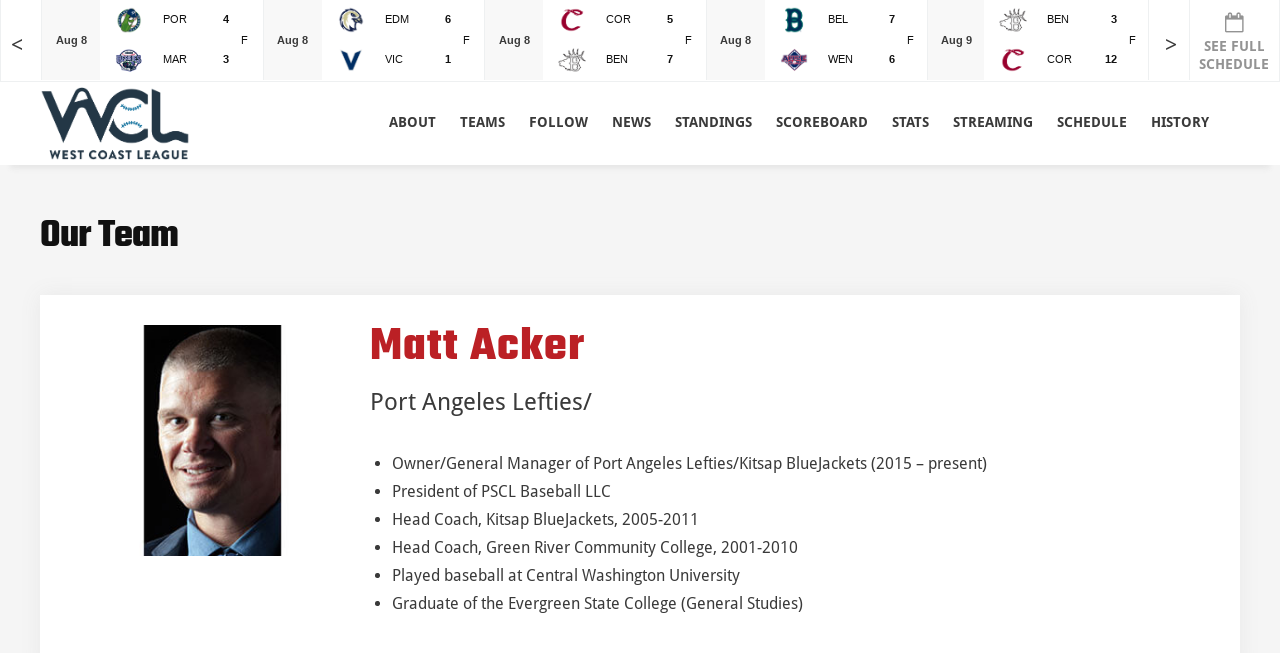

--- FILE ---
content_type: text/html; charset=UTF-8
request_url: https://westcoastleague.com/our_team_members/matt-acker/
body_size: 21379
content:
<!doctype html>
<html lang="en-US">
<head>
<!-- Global site tag (gtag.js) - Google Analytics -->
<script async src="https://www.googletagmanager.com/gtag/js?id=UA-141354395-1"></script>
<script>
	window.dataLayer = window.dataLayer || [];
	function gtag(){dataLayer.push(arguments);}
	gtag('js', new Date());

	gtag('config', 'UA-141354395-1');
</script>

	<meta charset="UTF-8" />
<script>
var gform;gform||(document.addEventListener("gform_main_scripts_loaded",function(){gform.scriptsLoaded=!0}),window.addEventListener("DOMContentLoaded",function(){gform.domLoaded=!0}),gform={domLoaded:!1,scriptsLoaded:!1,initializeOnLoaded:function(o){gform.domLoaded&&gform.scriptsLoaded?o():!gform.domLoaded&&gform.scriptsLoaded?window.addEventListener("DOMContentLoaded",o):document.addEventListener("gform_main_scripts_loaded",o)},hooks:{action:{},filter:{}},addAction:function(o,n,r,t){gform.addHook("action",o,n,r,t)},addFilter:function(o,n,r,t){gform.addHook("filter",o,n,r,t)},doAction:function(o){gform.doHook("action",o,arguments)},applyFilters:function(o){return gform.doHook("filter",o,arguments)},removeAction:function(o,n){gform.removeHook("action",o,n)},removeFilter:function(o,n,r){gform.removeHook("filter",o,n,r)},addHook:function(o,n,r,t,i){null==gform.hooks[o][n]&&(gform.hooks[o][n]=[]);var e=gform.hooks[o][n];null==i&&(i=n+"_"+e.length),gform.hooks[o][n].push({tag:i,callable:r,priority:t=null==t?10:t})},doHook:function(n,o,r){var t;if(r=Array.prototype.slice.call(r,1),null!=gform.hooks[n][o]&&((o=gform.hooks[n][o]).sort(function(o,n){return o.priority-n.priority}),o.forEach(function(o){"function"!=typeof(t=o.callable)&&(t=window[t]),"action"==n?t.apply(null,r):r[0]=t.apply(null,r)})),"filter"==n)return r[0]},removeHook:function(o,n,t,i){var r;null!=gform.hooks[o][n]&&(r=(r=gform.hooks[o][n]).filter(function(o,n,r){return!!(null!=i&&i!=o.tag||null!=t&&t!=o.priority)}),gform.hooks[o][n]=r)}});
</script>

	<meta name="viewport" content="width=device-width, initial-scale=1" />
	<link rel="profile" href="https://gmpg.org/xfn/11" />

	 <link rel="shortcut icon" type="image/png" href="https://westcoastleague.com/wp-content/uploads/2022/03/Asset-1-8.png"/>

	<link href="https://fonts.googleapis.com/css?family=Teko" rel="stylesheet">
	<link rel="stylesheet" href="https://cdnjs.cloudflare.com/ajax/libs/font-awesome/4.7.0/css/font-awesome.min.css">
	<link rel="stylesheet" href="https://westcoastleague.com/wp-content/themes/wcl/style-j.css" />
			<style type="text/css">
					.heateor_sss_button_instagram span.heateor_sss_svg,a.heateor_sss_instagram span.heateor_sss_svg{background:radial-gradient(circle at 30% 107%,#fdf497 0,#fdf497 5%,#fd5949 45%,#d6249f 60%,#285aeb 90%)}
						div.heateor_sss_horizontal_sharing a.heateor_sss_button_instagram span{background:#fff!important;}div.heateor_sss_standard_follow_icons_container a.heateor_sss_button_instagram span{background:#fff;}
							div.heateor_sss_horizontal_sharing a.heateor_sss_button_instagram span:hover{background:#fff!important;}div.heateor_sss_standard_follow_icons_container a.heateor_sss_button_instagram span:hover{background:#fff;}
							div.heateor_sss_vertical_sharing  a.heateor_sss_button_instagram span{background:#fff!important;}div.heateor_sss_floating_follow_icons_container a.heateor_sss_button_instagram span{background:#fff;}
							div.heateor_sss_vertical_sharing a.heateor_sss_button_instagram span:hover{background:#fff!important;}div.heateor_sss_floating_follow_icons_container a.heateor_sss_button_instagram span:hover{background:#fff;}
				.heateor_sss_horizontal_sharing .heateor_sss_svg,.heateor_sss_standard_follow_icons_container .heateor_sss_svg{
							background-color: #fff!important;
				background: #fff!important;
							color: #203945;
						border-width: 0px;
			border-style: solid;
			border-color: transparent;
		}
					div.heateor_sss_horizontal_sharing span.heateor_sss_svg svg:hover path:not(.heateor_sss_no_fill),div.heateor_sss_horizontal_sharing span.heateor_sss_svg svg:hover ellipse, div.heateor_sss_horizontal_sharing span.heateor_sss_svg svg:hover circle, div.heateor_sss_horizontal_sharing span.heateor_sss_svg svg:hover polygon, div.heateor_sss_horizontal_sharing span.heateor_sss_svg svg:hover rect:not(.heateor_sss_no_fill){
		        fill: #203945;
		    }
		    div.heateor_sss_horizontal_sharing span.heateor_sss_svg svg:hover path.heateor_sss_svg_stroke, div.heateor_sss_horizontal_sharing span.heateor_sss_svg svg:hover rect.heateor_sss_svg_stroke{
		    	stroke: #203945;
		    }
				.heateor_sss_horizontal_sharing span.heateor_sss_svg:hover,.heateor_sss_standard_follow_icons_container span.heateor_sss_svg:hover{
							background-color: #fff!important;
				background: #fff!important;
							color: #203945;
						border-color: transparent;
		}
		.heateor_sss_vertical_sharing span.heateor_sss_svg,.heateor_sss_floating_follow_icons_container span.heateor_sss_svg{
							background-color: #fff!important;
				background: #fff!important;
							color: #203945;
						border-width: 0px;
			border-style: solid;
			border-color: transparent;
		}
						    div.heateor_sss_vertical_sharing span.heateor_sss_svg svg:hover path:not(.heateor_sss_no_fill),div.heateor_sss_vertical_sharing span.heateor_sss_svg svg:hover ellipse, div.heateor_sss_vertical_sharing span.heateor_sss_svg svg:hover circle, div.heateor_sss_vertical_sharing span.heateor_sss_svg svg:hover polygon{
		        fill:#203945;
		    }
		    div.heateor_sss_vertical_sharing span.heateor_sss_svg svg:hover path.heateor_sss_svg_stroke{
		    	stroke:#203945;
		    }
				.heateor_sss_vertical_sharing span.heateor_sss_svg:hover,.heateor_sss_floating_follow_icons_container span.heateor_sss_svg:hover{
							background-color: #fff!important;
				background: #fff!important;
							color: #203945;
						border-color: transparent;
		}
				</style>
		<meta name='robots' content='index, follow, max-image-preview:large, max-snippet:-1, max-video-preview:-1' />

	<!-- This site is optimized with the Yoast SEO plugin v23.8 - https://yoast.com/wordpress/plugins/seo/ -->
	<title>Matt Acker - West Coast League</title>
	<link rel="canonical" href="https://westcoastleague.com/our_team_members/matt-acker/" />
	<meta property="og:locale" content="en_US" />
	<meta property="og:type" content="article" />
	<meta property="og:title" content="Matt Acker - West Coast League" />
	<meta property="og:description" content="Owner/General Manager of Port Angeles Lefties/Kitsap BlueJackets (2015 – present) President of PSCL Baseball LLC Head Coach, Kitsap BlueJackets, 2005-2011 Head Coach, Green River Community College, 2001-2010 Played baseball at Central Washington University Graduate of the Evergreen State College (General Studies) Download WordPress Themes FreeFree Download WordPress ThemesFree Download WordPress ThemesFree Download WordPress Themesfree download &hellip; Continue reading &quot;Matt Acker&quot;" />
	<meta property="og:url" content="https://westcoastleague.com/our_team_members/matt-acker/" />
	<meta property="og:site_name" content="West Coast League" />
	<meta property="article:modified_time" content="2020-10-10T09:06:42+00:00" />
	<meta property="og:image" content="https://westcoastleague.com/wp-content/uploads/2019/05/Matt-Acker-Port-Angeles.jpg" />
	<meta property="og:image:width" content="285" />
	<meta property="og:image:height" content="249" />
	<meta property="og:image:type" content="image/jpeg" />
	<meta name="twitter:card" content="summary_large_image" />
	<script type="application/ld+json" class="yoast-schema-graph">{"@context":"https://schema.org","@graph":[{"@type":"WebPage","@id":"https://westcoastleague.com/our_team_members/matt-acker/","url":"https://westcoastleague.com/our_team_members/matt-acker/","name":"Matt Acker - West Coast League","isPartOf":{"@id":"https://westcoastleague.com/#website"},"primaryImageOfPage":{"@id":"https://westcoastleague.com/our_team_members/matt-acker/#primaryimage"},"image":{"@id":"https://westcoastleague.com/our_team_members/matt-acker/#primaryimage"},"thumbnailUrl":"https://westcoastleague.com/wp-content/uploads/2019/05/Matt-Acker-Port-Angeles.jpg","datePublished":"2019-04-22T00:12:05+00:00","dateModified":"2020-10-10T09:06:42+00:00","breadcrumb":{"@id":"https://westcoastleague.com/our_team_members/matt-acker/#breadcrumb"},"inLanguage":"en-US","potentialAction":[{"@type":"ReadAction","target":["https://westcoastleague.com/our_team_members/matt-acker/"]}]},{"@type":"ImageObject","inLanguage":"en-US","@id":"https://westcoastleague.com/our_team_members/matt-acker/#primaryimage","url":"https://westcoastleague.com/wp-content/uploads/2019/05/Matt-Acker-Port-Angeles.jpg","contentUrl":"https://westcoastleague.com/wp-content/uploads/2019/05/Matt-Acker-Port-Angeles.jpg","width":285,"height":249},{"@type":"BreadcrumbList","@id":"https://westcoastleague.com/our_team_members/matt-acker/#breadcrumb","itemListElement":[{"@type":"ListItem","position":1,"name":"Home","item":"https://westcoastleague.com/"},{"@type":"ListItem","position":2,"name":"Matt Acker"}]},{"@type":"WebSite","@id":"https://westcoastleague.com/#website","url":"https://westcoastleague.com/","name":"West Coast League","description":"Official Website of the West Coast League","potentialAction":[{"@type":"SearchAction","target":{"@type":"EntryPoint","urlTemplate":"https://westcoastleague.com/?s={search_term_string}"},"query-input":{"@type":"PropertyValueSpecification","valueRequired":true,"valueName":"search_term_string"}}],"inLanguage":"en-US"}]}</script>
	<!-- / Yoast SEO plugin. -->


<link rel="alternate" type="application/rss+xml" title="West Coast League &raquo; Feed" href="https://westcoastleague.com/feed/" />
<script>
window._wpemojiSettings = {"baseUrl":"https:\/\/s.w.org\/images\/core\/emoji\/15.0.3\/72x72\/","ext":".png","svgUrl":"https:\/\/s.w.org\/images\/core\/emoji\/15.0.3\/svg\/","svgExt":".svg","source":{"concatemoji":"https:\/\/westcoastleague.com\/wp-includes\/js\/wp-emoji-release.min.js?ver=6.6.2"}};
/*! This file is auto-generated */
!function(i,n){var o,s,e;function c(e){try{var t={supportTests:e,timestamp:(new Date).valueOf()};sessionStorage.setItem(o,JSON.stringify(t))}catch(e){}}function p(e,t,n){e.clearRect(0,0,e.canvas.width,e.canvas.height),e.fillText(t,0,0);var t=new Uint32Array(e.getImageData(0,0,e.canvas.width,e.canvas.height).data),r=(e.clearRect(0,0,e.canvas.width,e.canvas.height),e.fillText(n,0,0),new Uint32Array(e.getImageData(0,0,e.canvas.width,e.canvas.height).data));return t.every(function(e,t){return e===r[t]})}function u(e,t,n){switch(t){case"flag":return n(e,"\ud83c\udff3\ufe0f\u200d\u26a7\ufe0f","\ud83c\udff3\ufe0f\u200b\u26a7\ufe0f")?!1:!n(e,"\ud83c\uddfa\ud83c\uddf3","\ud83c\uddfa\u200b\ud83c\uddf3")&&!n(e,"\ud83c\udff4\udb40\udc67\udb40\udc62\udb40\udc65\udb40\udc6e\udb40\udc67\udb40\udc7f","\ud83c\udff4\u200b\udb40\udc67\u200b\udb40\udc62\u200b\udb40\udc65\u200b\udb40\udc6e\u200b\udb40\udc67\u200b\udb40\udc7f");case"emoji":return!n(e,"\ud83d\udc26\u200d\u2b1b","\ud83d\udc26\u200b\u2b1b")}return!1}function f(e,t,n){var r="undefined"!=typeof WorkerGlobalScope&&self instanceof WorkerGlobalScope?new OffscreenCanvas(300,150):i.createElement("canvas"),a=r.getContext("2d",{willReadFrequently:!0}),o=(a.textBaseline="top",a.font="600 32px Arial",{});return e.forEach(function(e){o[e]=t(a,e,n)}),o}function t(e){var t=i.createElement("script");t.src=e,t.defer=!0,i.head.appendChild(t)}"undefined"!=typeof Promise&&(o="wpEmojiSettingsSupports",s=["flag","emoji"],n.supports={everything:!0,everythingExceptFlag:!0},e=new Promise(function(e){i.addEventListener("DOMContentLoaded",e,{once:!0})}),new Promise(function(t){var n=function(){try{var e=JSON.parse(sessionStorage.getItem(o));if("object"==typeof e&&"number"==typeof e.timestamp&&(new Date).valueOf()<e.timestamp+604800&&"object"==typeof e.supportTests)return e.supportTests}catch(e){}return null}();if(!n){if("undefined"!=typeof Worker&&"undefined"!=typeof OffscreenCanvas&&"undefined"!=typeof URL&&URL.createObjectURL&&"undefined"!=typeof Blob)try{var e="postMessage("+f.toString()+"("+[JSON.stringify(s),u.toString(),p.toString()].join(",")+"));",r=new Blob([e],{type:"text/javascript"}),a=new Worker(URL.createObjectURL(r),{name:"wpTestEmojiSupports"});return void(a.onmessage=function(e){c(n=e.data),a.terminate(),t(n)})}catch(e){}c(n=f(s,u,p))}t(n)}).then(function(e){for(var t in e)n.supports[t]=e[t],n.supports.everything=n.supports.everything&&n.supports[t],"flag"!==t&&(n.supports.everythingExceptFlag=n.supports.everythingExceptFlag&&n.supports[t]);n.supports.everythingExceptFlag=n.supports.everythingExceptFlag&&!n.supports.flag,n.DOMReady=!1,n.readyCallback=function(){n.DOMReady=!0}}).then(function(){return e}).then(function(){var e;n.supports.everything||(n.readyCallback(),(e=n.source||{}).concatemoji?t(e.concatemoji):e.wpemoji&&e.twemoji&&(t(e.twemoji),t(e.wpemoji)))}))}((window,document),window._wpemojiSettings);
</script>
<style id='wp-emoji-styles-inline-css'>

	img.wp-smiley, img.emoji {
		display: inline !important;
		border: none !important;
		box-shadow: none !important;
		height: 1em !important;
		width: 1em !important;
		margin: 0 0.07em !important;
		vertical-align: -0.1em !important;
		background: none !important;
		padding: 0 !important;
	}
</style>
<link rel='stylesheet' id='wp-block-library-css' href='https://westcoastleague.com/wp-includes/css/dist/block-library/style.min.css?ver=6.6.2' media='all' />
<style id='wp-block-library-theme-inline-css'>
.wp-block-audio :where(figcaption){color:#555;font-size:13px;text-align:center}.is-dark-theme .wp-block-audio :where(figcaption){color:#ffffffa6}.wp-block-audio{margin:0 0 1em}.wp-block-code{border:1px solid #ccc;border-radius:4px;font-family:Menlo,Consolas,monaco,monospace;padding:.8em 1em}.wp-block-embed :where(figcaption){color:#555;font-size:13px;text-align:center}.is-dark-theme .wp-block-embed :where(figcaption){color:#ffffffa6}.wp-block-embed{margin:0 0 1em}.blocks-gallery-caption{color:#555;font-size:13px;text-align:center}.is-dark-theme .blocks-gallery-caption{color:#ffffffa6}:root :where(.wp-block-image figcaption){color:#555;font-size:13px;text-align:center}.is-dark-theme :root :where(.wp-block-image figcaption){color:#ffffffa6}.wp-block-image{margin:0 0 1em}.wp-block-pullquote{border-bottom:4px solid;border-top:4px solid;color:currentColor;margin-bottom:1.75em}.wp-block-pullquote cite,.wp-block-pullquote footer,.wp-block-pullquote__citation{color:currentColor;font-size:.8125em;font-style:normal;text-transform:uppercase}.wp-block-quote{border-left:.25em solid;margin:0 0 1.75em;padding-left:1em}.wp-block-quote cite,.wp-block-quote footer{color:currentColor;font-size:.8125em;font-style:normal;position:relative}.wp-block-quote.has-text-align-right{border-left:none;border-right:.25em solid;padding-left:0;padding-right:1em}.wp-block-quote.has-text-align-center{border:none;padding-left:0}.wp-block-quote.is-large,.wp-block-quote.is-style-large,.wp-block-quote.is-style-plain{border:none}.wp-block-search .wp-block-search__label{font-weight:700}.wp-block-search__button{border:1px solid #ccc;padding:.375em .625em}:where(.wp-block-group.has-background){padding:1.25em 2.375em}.wp-block-separator.has-css-opacity{opacity:.4}.wp-block-separator{border:none;border-bottom:2px solid;margin-left:auto;margin-right:auto}.wp-block-separator.has-alpha-channel-opacity{opacity:1}.wp-block-separator:not(.is-style-wide):not(.is-style-dots){width:100px}.wp-block-separator.has-background:not(.is-style-dots){border-bottom:none;height:1px}.wp-block-separator.has-background:not(.is-style-wide):not(.is-style-dots){height:2px}.wp-block-table{margin:0 0 1em}.wp-block-table td,.wp-block-table th{word-break:normal}.wp-block-table :where(figcaption){color:#555;font-size:13px;text-align:center}.is-dark-theme .wp-block-table :where(figcaption){color:#ffffffa6}.wp-block-video :where(figcaption){color:#555;font-size:13px;text-align:center}.is-dark-theme .wp-block-video :where(figcaption){color:#ffffffa6}.wp-block-video{margin:0 0 1em}:root :where(.wp-block-template-part.has-background){margin-bottom:0;margin-top:0;padding:1.25em 2.375em}
</style>
<style id='classic-theme-styles-inline-css'>
/*! This file is auto-generated */
.wp-block-button__link{color:#fff;background-color:#32373c;border-radius:9999px;box-shadow:none;text-decoration:none;padding:calc(.667em + 2px) calc(1.333em + 2px);font-size:1.125em}.wp-block-file__button{background:#32373c;color:#fff;text-decoration:none}
</style>
<style id='global-styles-inline-css'>
:root{--wp--preset--aspect-ratio--square: 1;--wp--preset--aspect-ratio--4-3: 4/3;--wp--preset--aspect-ratio--3-4: 3/4;--wp--preset--aspect-ratio--3-2: 3/2;--wp--preset--aspect-ratio--2-3: 2/3;--wp--preset--aspect-ratio--16-9: 16/9;--wp--preset--aspect-ratio--9-16: 9/16;--wp--preset--color--black: #000000;--wp--preset--color--cyan-bluish-gray: #abb8c3;--wp--preset--color--white: #FFF;--wp--preset--color--pale-pink: #f78da7;--wp--preset--color--vivid-red: #cf2e2e;--wp--preset--color--luminous-vivid-orange: #ff6900;--wp--preset--color--luminous-vivid-amber: #fcb900;--wp--preset--color--light-green-cyan: #7bdcb5;--wp--preset--color--vivid-green-cyan: #00d084;--wp--preset--color--pale-cyan-blue: #8ed1fc;--wp--preset--color--vivid-cyan-blue: #0693e3;--wp--preset--color--vivid-purple: #9b51e0;--wp--preset--color--primary: #0073a8;--wp--preset--color--secondary: #005075;--wp--preset--color--dark-gray: #111;--wp--preset--color--light-gray: #767676;--wp--preset--gradient--vivid-cyan-blue-to-vivid-purple: linear-gradient(135deg,rgba(6,147,227,1) 0%,rgb(155,81,224) 100%);--wp--preset--gradient--light-green-cyan-to-vivid-green-cyan: linear-gradient(135deg,rgb(122,220,180) 0%,rgb(0,208,130) 100%);--wp--preset--gradient--luminous-vivid-amber-to-luminous-vivid-orange: linear-gradient(135deg,rgba(252,185,0,1) 0%,rgba(255,105,0,1) 100%);--wp--preset--gradient--luminous-vivid-orange-to-vivid-red: linear-gradient(135deg,rgba(255,105,0,1) 0%,rgb(207,46,46) 100%);--wp--preset--gradient--very-light-gray-to-cyan-bluish-gray: linear-gradient(135deg,rgb(238,238,238) 0%,rgb(169,184,195) 100%);--wp--preset--gradient--cool-to-warm-spectrum: linear-gradient(135deg,rgb(74,234,220) 0%,rgb(151,120,209) 20%,rgb(207,42,186) 40%,rgb(238,44,130) 60%,rgb(251,105,98) 80%,rgb(254,248,76) 100%);--wp--preset--gradient--blush-light-purple: linear-gradient(135deg,rgb(255,206,236) 0%,rgb(152,150,240) 100%);--wp--preset--gradient--blush-bordeaux: linear-gradient(135deg,rgb(254,205,165) 0%,rgb(254,45,45) 50%,rgb(107,0,62) 100%);--wp--preset--gradient--luminous-dusk: linear-gradient(135deg,rgb(255,203,112) 0%,rgb(199,81,192) 50%,rgb(65,88,208) 100%);--wp--preset--gradient--pale-ocean: linear-gradient(135deg,rgb(255,245,203) 0%,rgb(182,227,212) 50%,rgb(51,167,181) 100%);--wp--preset--gradient--electric-grass: linear-gradient(135deg,rgb(202,248,128) 0%,rgb(113,206,126) 100%);--wp--preset--gradient--midnight: linear-gradient(135deg,rgb(2,3,129) 0%,rgb(40,116,252) 100%);--wp--preset--font-size--small: 19.5px;--wp--preset--font-size--medium: 20px;--wp--preset--font-size--large: 36.5px;--wp--preset--font-size--x-large: 42px;--wp--preset--font-size--normal: 22px;--wp--preset--font-size--huge: 49.5px;--wp--preset--spacing--20: 0.44rem;--wp--preset--spacing--30: 0.67rem;--wp--preset--spacing--40: 1rem;--wp--preset--spacing--50: 1.5rem;--wp--preset--spacing--60: 2.25rem;--wp--preset--spacing--70: 3.38rem;--wp--preset--spacing--80: 5.06rem;--wp--preset--shadow--natural: 6px 6px 9px rgba(0, 0, 0, 0.2);--wp--preset--shadow--deep: 12px 12px 50px rgba(0, 0, 0, 0.4);--wp--preset--shadow--sharp: 6px 6px 0px rgba(0, 0, 0, 0.2);--wp--preset--shadow--outlined: 6px 6px 0px -3px rgba(255, 255, 255, 1), 6px 6px rgba(0, 0, 0, 1);--wp--preset--shadow--crisp: 6px 6px 0px rgba(0, 0, 0, 1);}:where(.is-layout-flex){gap: 0.5em;}:where(.is-layout-grid){gap: 0.5em;}body .is-layout-flex{display: flex;}.is-layout-flex{flex-wrap: wrap;align-items: center;}.is-layout-flex > :is(*, div){margin: 0;}body .is-layout-grid{display: grid;}.is-layout-grid > :is(*, div){margin: 0;}:where(.wp-block-columns.is-layout-flex){gap: 2em;}:where(.wp-block-columns.is-layout-grid){gap: 2em;}:where(.wp-block-post-template.is-layout-flex){gap: 1.25em;}:where(.wp-block-post-template.is-layout-grid){gap: 1.25em;}.has-black-color{color: var(--wp--preset--color--black) !important;}.has-cyan-bluish-gray-color{color: var(--wp--preset--color--cyan-bluish-gray) !important;}.has-white-color{color: var(--wp--preset--color--white) !important;}.has-pale-pink-color{color: var(--wp--preset--color--pale-pink) !important;}.has-vivid-red-color{color: var(--wp--preset--color--vivid-red) !important;}.has-luminous-vivid-orange-color{color: var(--wp--preset--color--luminous-vivid-orange) !important;}.has-luminous-vivid-amber-color{color: var(--wp--preset--color--luminous-vivid-amber) !important;}.has-light-green-cyan-color{color: var(--wp--preset--color--light-green-cyan) !important;}.has-vivid-green-cyan-color{color: var(--wp--preset--color--vivid-green-cyan) !important;}.has-pale-cyan-blue-color{color: var(--wp--preset--color--pale-cyan-blue) !important;}.has-vivid-cyan-blue-color{color: var(--wp--preset--color--vivid-cyan-blue) !important;}.has-vivid-purple-color{color: var(--wp--preset--color--vivid-purple) !important;}.has-black-background-color{background-color: var(--wp--preset--color--black) !important;}.has-cyan-bluish-gray-background-color{background-color: var(--wp--preset--color--cyan-bluish-gray) !important;}.has-white-background-color{background-color: var(--wp--preset--color--white) !important;}.has-pale-pink-background-color{background-color: var(--wp--preset--color--pale-pink) !important;}.has-vivid-red-background-color{background-color: var(--wp--preset--color--vivid-red) !important;}.has-luminous-vivid-orange-background-color{background-color: var(--wp--preset--color--luminous-vivid-orange) !important;}.has-luminous-vivid-amber-background-color{background-color: var(--wp--preset--color--luminous-vivid-amber) !important;}.has-light-green-cyan-background-color{background-color: var(--wp--preset--color--light-green-cyan) !important;}.has-vivid-green-cyan-background-color{background-color: var(--wp--preset--color--vivid-green-cyan) !important;}.has-pale-cyan-blue-background-color{background-color: var(--wp--preset--color--pale-cyan-blue) !important;}.has-vivid-cyan-blue-background-color{background-color: var(--wp--preset--color--vivid-cyan-blue) !important;}.has-vivid-purple-background-color{background-color: var(--wp--preset--color--vivid-purple) !important;}.has-black-border-color{border-color: var(--wp--preset--color--black) !important;}.has-cyan-bluish-gray-border-color{border-color: var(--wp--preset--color--cyan-bluish-gray) !important;}.has-white-border-color{border-color: var(--wp--preset--color--white) !important;}.has-pale-pink-border-color{border-color: var(--wp--preset--color--pale-pink) !important;}.has-vivid-red-border-color{border-color: var(--wp--preset--color--vivid-red) !important;}.has-luminous-vivid-orange-border-color{border-color: var(--wp--preset--color--luminous-vivid-orange) !important;}.has-luminous-vivid-amber-border-color{border-color: var(--wp--preset--color--luminous-vivid-amber) !important;}.has-light-green-cyan-border-color{border-color: var(--wp--preset--color--light-green-cyan) !important;}.has-vivid-green-cyan-border-color{border-color: var(--wp--preset--color--vivid-green-cyan) !important;}.has-pale-cyan-blue-border-color{border-color: var(--wp--preset--color--pale-cyan-blue) !important;}.has-vivid-cyan-blue-border-color{border-color: var(--wp--preset--color--vivid-cyan-blue) !important;}.has-vivid-purple-border-color{border-color: var(--wp--preset--color--vivid-purple) !important;}.has-vivid-cyan-blue-to-vivid-purple-gradient-background{background: var(--wp--preset--gradient--vivid-cyan-blue-to-vivid-purple) !important;}.has-light-green-cyan-to-vivid-green-cyan-gradient-background{background: var(--wp--preset--gradient--light-green-cyan-to-vivid-green-cyan) !important;}.has-luminous-vivid-amber-to-luminous-vivid-orange-gradient-background{background: var(--wp--preset--gradient--luminous-vivid-amber-to-luminous-vivid-orange) !important;}.has-luminous-vivid-orange-to-vivid-red-gradient-background{background: var(--wp--preset--gradient--luminous-vivid-orange-to-vivid-red) !important;}.has-very-light-gray-to-cyan-bluish-gray-gradient-background{background: var(--wp--preset--gradient--very-light-gray-to-cyan-bluish-gray) !important;}.has-cool-to-warm-spectrum-gradient-background{background: var(--wp--preset--gradient--cool-to-warm-spectrum) !important;}.has-blush-light-purple-gradient-background{background: var(--wp--preset--gradient--blush-light-purple) !important;}.has-blush-bordeaux-gradient-background{background: var(--wp--preset--gradient--blush-bordeaux) !important;}.has-luminous-dusk-gradient-background{background: var(--wp--preset--gradient--luminous-dusk) !important;}.has-pale-ocean-gradient-background{background: var(--wp--preset--gradient--pale-ocean) !important;}.has-electric-grass-gradient-background{background: var(--wp--preset--gradient--electric-grass) !important;}.has-midnight-gradient-background{background: var(--wp--preset--gradient--midnight) !important;}.has-small-font-size{font-size: var(--wp--preset--font-size--small) !important;}.has-medium-font-size{font-size: var(--wp--preset--font-size--medium) !important;}.has-large-font-size{font-size: var(--wp--preset--font-size--large) !important;}.has-x-large-font-size{font-size: var(--wp--preset--font-size--x-large) !important;}
:where(.wp-block-post-template.is-layout-flex){gap: 1.25em;}:where(.wp-block-post-template.is-layout-grid){gap: 1.25em;}
:where(.wp-block-columns.is-layout-flex){gap: 2em;}:where(.wp-block-columns.is-layout-grid){gap: 2em;}
:root :where(.wp-block-pullquote){font-size: 1.5em;line-height: 1.6;}
</style>
<link rel='stylesheet' id='contact-form-7-css' href='https://westcoastleague.com/wp-content/plugins/contact-form-7/includes/css/styles.css?ver=6.0' media='all' />
<link rel='stylesheet' id='megamenu-css' href='https://westcoastleague.com/wp-content/uploads/maxmegamenu/style.css?ver=e34727' media='all' />
<link rel='stylesheet' id='dashicons-css' href='https://westcoastleague.com/wp-includes/css/dashicons.min.css?ver=6.6.2' media='all' />
<link rel='stylesheet' id='chld_thm_cfg_parent-css' href='https://westcoastleague.com/wp-content/themes/twentynineteen/style.css?ver=6.6.2' media='all' />
<link rel='stylesheet' id='twentynineteen-style-css' href='https://westcoastleague.com/wp-content/themes/wcl/style.css?ver=1.4' media='all' />
<link rel='stylesheet' id='twentynineteen-print-style-css' href='https://westcoastleague.com/wp-content/themes/twentynineteen/print.css?ver=1.4' media='print' />
<link rel='stylesheet' id='heateor_sss_frontend_css-css' href='https://westcoastleague.com/wp-content/plugins/sassy-social-share/public/css/sassy-social-share-public.css?ver=3.3.56' media='all' />
<link rel='stylesheet' id='tablepress-default-css' href='https://westcoastleague.com/wp-content/plugins/tablepress/css/build/default.css?ver=2.4.4' media='all' />
<script src="https://westcoastleague.com/wp-content/themes/twentynineteen/js/priority-menu.js?ver=20200129" id="twentynineteen-priority-menu-js" defer data-wp-strategy="defer"></script>
<script src="https://westcoastleague.com/wp-includes/js/jquery/jquery.min.js?ver=3.7.1" id="jquery-core-js"></script>
<script src="https://westcoastleague.com/wp-includes/js/jquery/jquery-migrate.min.js?ver=3.4.1" id="jquery-migrate-js"></script>
<link rel="https://api.w.org/" href="https://westcoastleague.com/wp-json/" /><link rel="alternate" title="JSON" type="application/json" href="https://westcoastleague.com/wp-json/wp/v2/our_team_members/654" /><link rel="EditURI" type="application/rsd+xml" title="RSD" href="https://westcoastleague.com/xmlrpc.php?rsd" />
<meta name="generator" content="WordPress 6.6.2" />
<link rel='shortlink' href='https://westcoastleague.com/?p=654' />
<link rel="alternate" title="oEmbed (JSON)" type="application/json+oembed" href="https://westcoastleague.com/wp-json/oembed/1.0/embed?url=https%3A%2F%2Fwestcoastleague.com%2Four_team_members%2Fmatt-acker%2F" />
<link rel="alternate" title="oEmbed (XML)" type="text/xml+oembed" href="https://westcoastleague.com/wp-json/oembed/1.0/embed?url=https%3A%2F%2Fwestcoastleague.com%2Four_team_members%2Fmatt-acker%2F&#038;format=xml" />
<meta name="generator" content="Powered by WPBakery Page Builder - drag and drop page builder for WordPress."/>
		<style id="wp-custom-css">
			.logo img {
    width: 100%;
    max-width: 150px;
}

.header_row {
    max-height: 85px !important;
}
.eventslider {
}
.sharing_title{
	display:none;
}
.heateor_sss_sharing_container.heateor_sss_horizontal_sharing {
    display: none;
}
.page-id-2362 table.fold-table > tbody > tr.view td:first-child:before, table.fold-table > tbody > tr.view th:first-child:before {
    position: absolute;
    top: 45%;
     left: 70%;
    width: 9px;
    height: 16px;
    margin-top: -8px;
    font: 20px fontawesome;
    color: #3a3a3a;
    transition: all .3s ease;
    content: "\f0d7" !important;
}
.page-id-2362 table.fold-table > tbody > tr.view.open td:first-child::before, table.fold-table > tbody > tr.view.open th:first-child::before {

    transform: rotate(-180deg);
    color: #333;

}

.coaches_detail img {
    width: auto !important;
    float: left;
}




@media  (max-width: 767px) {
	.page-id-2362 table.fold-table > tbody > tr.view td:last-child:after, table.fold-table > tbody > tr.view th:last-child:after {
			position: absolute;
			/* top: 0; */
			left: 93%;
			width: 9px;
			height: 16px;
			margin-top: -8px;
			font: 20px fontawesome;
			color: #3a3a3a;
			transition: all .3s ease;
			content: "\f0d7" !important;
	}
	.page-id-2362 table.fold-table > tbody > tr.view td:last-child:after, table.fold-table > tbody > tr.view th:last-child:after {

			transform: rotate(-180deg);
			color: #333;

	}
}

/* tablepress */
.tablepress {
	font-size: 14px;
}

.dataTables_scrollHeadInner > table,
.dataTables_scrollBody > table {
	min-width: 600px;
}

.tablepress td {
	word-break: break-word;
}

/* Partners page form */
.partners_sec_txt .gform_wrapper {
	color: #fff;
	text-align: left;
}

.partners_sec_txt .gform_button {
  background-color: gray;
}

/* Footer signup form */
.newsletter_form form input[type="submit"] {
	margin-left: 0;
}

#gform_fields_3 .gform-button,
#gform_fields_4 .gform-button {
	height: 47px;
}

/* Footer email signup */
.stay_in_know_form p {
	text-shadow: 0 0 10px rgba(0,0,0,0.3);
}

/* Footer email signup */
.banner_wlc_text {
	text-shadow: 0 0 10px rgba(0,0,0,0.3);
}

		</style>
		<noscript><style> .wpb_animate_when_almost_visible { opacity: 1; }</style></noscript><style type="text/css">/** Mega Menu CSS: fs **/</style>


	<link rel="stylesheet" href="https://westcoastleague.com/wp-content/themes/wcl/OwlCarousel2/assets/owlcarousel/assets/owl.carousel.min.css">
	<link rel="stylesheet" href="https://westcoastleague.com/wp-content/themes/wcl/OwlCarousel2/assets/owlcarousel/assets/owl.theme.default.min.css">

	

</head>
<body class="our_team_members-template-default single single-our_team_members postid-654 wp-embed-responsive mega-menu-menu-1 singular image-filters-enabled wpb-js-composer js-comp-ver-7.4.2 vc_responsive"	>
	<header>
		<div class="site-branding" style="display:none;"></div>

				<div class="eventslider">
			<div class="schedule_slider_Navigation">
				<a class="btn schedule_prev"><</a>
			</div>
			<div id="schedule_slider" class="owl-carousel owl-theme">
									<div>
															<a href="http://baseball.pointstreak.com/boxscore.html?gameid=632037" target="_blank">
									
						<table>
							<tr>
								<td rowspan="2" style="color:#3a3a3a;font-weight: 700;padding: 34px 0px;text-align: center;; background-color: #f8f8f8;">Aug 8</td>
								<td style="position:relative;">
										 									<img class="size-full wp-image-81 alignleft" src="https://westcoastleague.com/wp-content/uploads/2019/05/Portland-Pickles-Icon.png" alt="" width="28" height="28">
									 <div style="display: flex; justify-content: space-between;">POR <strong>  4</strong></div>								</td>
									 									<td rowspan="2">F</td>
															</tr>
							<tr>
								<td style="position:relative;">
																			<img class="alignleft size-full wp-image-85" src="https://westcoastleague.com/wp-content/uploads/2024/11/Berries-300x300.png" alt="" width="28" height="28">
										 <div style="display: flex; justify-content: space-between;">MAR <strong>  3</strong></div>								</td>
							</tr>
						</table>
						</a>
					</div>
													<div>
															<a href="http://baseball.pointstreak.com/boxscore.html?gameid=632040" target="_blank">
									
						<table>
							<tr>
								<td rowspan="2" style="color:#3a3a3a;font-weight: 700;padding: 34px 0px;text-align: center;; background-color: #f8f8f8;">Aug 8</td>
								<td style="position:relative;">
										 									<img class="size-full wp-image-81 alignleft" src="https://westcoastleague.com/wp-content/uploads/logos/EDM-LOGO.png" alt="" width="28" height="28">
									 <div style="display: flex; justify-content: space-between;">EDM <strong>  6</strong></div>								</td>
									 									<td rowspan="2">F</td>
															</tr>
							<tr>
								<td style="position:relative;">
																			<img class="alignleft size-full wp-image-85" src="https://westcoastleague.com/wp-content/uploads/2019/05/Victoria-Harbourcats-Icon-1.png" alt="" width="28" height="28">
										 <div style="display: flex; justify-content: space-between;">VIC <strong>  1</strong></div>								</td>
							</tr>
						</table>
						</a>
					</div>
													<div>
															<a href="http://baseball.pointstreak.com/boxscore.html?gameid=632036" target="_blank">
									
						<table>
							<tr>
								<td rowspan="2" style="color:#3a3a3a;font-weight: 700;padding: 34px 0px;text-align: center;; background-color: #f8f8f8;">Aug 8</td>
								<td style="position:relative;">
										 									<img class="size-full wp-image-81 alignleft" src="https://westcoastleague.com/wp-content/uploads/2019/05/Corvallis-Knights-Icon-1.png" alt="" width="28" height="28">
									 <div style="display: flex; justify-content: space-between;">COR <strong>  5</strong></div>								</td>
									 									<td rowspan="2">F</td>
															</tr>
							<tr>
								<td style="position:relative;">
																			<img class="alignleft size-full wp-image-85" src="https://westcoastleague.com/wp-content/uploads/2019/06/Bend-Elks-New.png" alt="" width="28" height="28">
										 <div style="display: flex; justify-content: space-between;">BEN <strong>  7</strong></div>								</td>
							</tr>
						</table>
						</a>
					</div>
													<div>
															<a href="http://baseball.pointstreak.com/boxscore.html?gameid=632043" target="_blank">
									
						<table>
							<tr>
								<td rowspan="2" style="color:#3a3a3a;font-weight: 700;padding: 34px 0px;text-align: center;; background-color: #f8f8f8;">Aug 8</td>
								<td style="position:relative;">
										 									<img class="size-full wp-image-81 alignleft" src="https://westcoastleague.com/wp-content/uploads/2019/06/Bellingham-Bells-Logo.png" alt="" width="28" height="28">
									 <div style="display: flex; justify-content: space-between;">BEL <strong>  7</strong></div>								</td>
									 									<td rowspan="2">F</td>
															</tr>
							<tr>
								<td style="position:relative;">
																			<img class="alignleft size-full wp-image-85" src="https://westcoastleague.com/wp-content/uploads/2019/05/Wenatchee-Applesox-Icon.png" alt="" width="28" height="28">
										 <div style="display: flex; justify-content: space-between;">WEN <strong>  6</strong></div>								</td>
							</tr>
						</table>
						</a>
					</div>
													<div>
															<a href="http://baseball.pointstreak.com/boxscore.html?gameid=632034" target="_blank">
									
						<table>
							<tr>
								<td rowspan="2" style="color:#3a3a3a;font-weight: 700;padding: 34px 0px;text-align: center;; background-color: #f8f8f8;">Aug 9</td>
								<td style="position:relative;">
										 									<img class="size-full wp-image-81 alignleft" src="https://westcoastleague.com/wp-content/uploads/2019/06/Bend-Elks-New.png" alt="" width="28" height="28">
									 <div style="display: flex; justify-content: space-between;">BEN <strong>  3</strong></div>								</td>
									 									<td rowspan="2">F</td>
															</tr>
							<tr>
								<td style="position:relative;">
																			<img class="alignleft size-full wp-image-85" src="https://westcoastleague.com/wp-content/uploads/2019/05/Corvallis-Knights-Icon-1.png" alt="" width="28" height="28">
										 <div style="display: flex; justify-content: space-between;">COR <strong> 12</strong></div>								</td>
							</tr>
						</table>
						</a>
					</div>
													<div>
															<a href="http://baseball.pointstreak.com/boxscore.html?gameid=632044" target="_blank">
									
						<table>
							<tr>
								<td rowspan="2" style="color:#3a3a3a;font-weight: 700;padding: 34px 0px;text-align: center;; background-color: #f8f8f8;">Aug 9</td>
								<td style="position:relative;">
										 									<img class="size-full wp-image-81 alignleft" src="https://westcoastleague.com/wp-content/uploads/2019/05/Wenatchee-Applesox-Icon.png" alt="" width="28" height="28">
									 <div style="display: flex; justify-content: space-between;">WEN <strong>  7</strong></div>								</td>
									 									<td rowspan="2">F</td>
															</tr>
							<tr>
								<td style="position:relative;">
																			<img class="alignleft size-full wp-image-85" src="https://westcoastleague.com/wp-content/uploads/2019/06/Bellingham-Bells-Logo.png" alt="" width="28" height="28">
										 <div style="display: flex; justify-content: space-between;">BEL <strong>  6</strong></div>								</td>
							</tr>
						</table>
						</a>
					</div>
													<div>
															<a href="http://baseball.pointstreak.com/boxscore.html?gameid=632041" target="_blank">
									
						<table>
							<tr>
								<td rowspan="2" style="color:#3a3a3a;font-weight: 700;padding: 34px 0px;text-align: center;; background-color: #f8f8f8;">Aug 9</td>
								<td style="position:relative;">
										 									<img class="size-full wp-image-81 alignleft" src="https://westcoastleague.com/wp-content/uploads/2019/05/Victoria-Harbourcats-Icon-1.png" alt="" width="28" height="28">
									 <div style="display: flex; justify-content: space-between;">VIC <strong>  3</strong></div>								</td>
									 									<td rowspan="2">F</td>
															</tr>
							<tr>
								<td style="position:relative;">
																			<img class="alignleft size-full wp-image-85" src="https://westcoastleague.com/wp-content/uploads/logos/EDM-LOGO.png" alt="" width="28" height="28">
										 <div style="display: flex; justify-content: space-between;">EDM <strong>  1</strong></div>								</td>
							</tr>
						</table>
						</a>
					</div>
													<div>
															<a href="http://baseball.pointstreak.com/boxscore.html?gameid=632038" target="_blank">
									
						<table>
							<tr>
								<td rowspan="2" style="color:#3a3a3a;font-weight: 700;padding: 34px 0px;text-align: center;; background-color: #f8f8f8;">Aug 9</td>
								<td style="position:relative;">
										 									<img class="size-full wp-image-81 alignleft" src="https://westcoastleague.com/wp-content/uploads/2024/11/Berries-300x300.png" alt="" width="28" height="28">
									 <div style="display: flex; justify-content: space-between;">MAR <strong>  0</strong></div>								</td>
									 									<td rowspan="2">F</td>
															</tr>
							<tr>
								<td style="position:relative;">
																			<img class="alignleft size-full wp-image-85" src="https://westcoastleague.com/wp-content/uploads/2019/05/Portland-Pickles-Icon.png" alt="" width="28" height="28">
										 <div style="display: flex; justify-content: space-between;">POR <strong> 12</strong></div>								</td>
							</tr>
						</table>
						</a>
					</div>
													<div>
															<a href="http://baseball.pointstreak.com/boxscore.html?gameid=632042" target="_blank">
									
						<table>
							<tr>
								<td rowspan="2" style="color:#3a3a3a;font-weight: 700;padding: 34px 0px;text-align: center;; background-color: #f8f8f8;">Aug 10</td>
								<td style="position:relative;">
										 									<img class="size-full wp-image-81 alignleft" src="https://westcoastleague.com/wp-content/uploads/2019/05/Victoria-Harbourcats-Icon-1.png" alt="" width="28" height="28">
									 <div style="display: flex; justify-content: space-between;">VIC <strong>  7</strong></div>								</td>
									 									<td rowspan="2">F</td>
															</tr>
							<tr>
								<td style="position:relative;">
																			<img class="alignleft size-full wp-image-85" src="https://westcoastleague.com/wp-content/uploads/logos/EDM-LOGO.png" alt="" width="28" height="28">
										 <div style="display: flex; justify-content: space-between;">EDM <strong>  8</strong></div>								</td>
							</tr>
						</table>
						</a>
					</div>
													<div>
															<a href="http://baseball.pointstreak.com/boxscore.html?gameid=632045" target="_blank">
									
						<table>
							<tr>
								<td rowspan="2" style="color:#3a3a3a;font-weight: 700;padding: 34px 0px;text-align: center;; background-color: #f8f8f8;">Aug 10</td>
								<td style="position:relative;">
										 									<img class="size-full wp-image-81 alignleft" src="https://westcoastleague.com/wp-content/uploads/2019/05/Wenatchee-Applesox-Icon.png" alt="" width="28" height="28">
									 <div style="display: flex; justify-content: space-between;">WEN <strong>  3</strong></div>								</td>
									 									<td rowspan="2">F</td>
															</tr>
							<tr>
								<td style="position:relative;">
																			<img class="alignleft size-full wp-image-85" src="https://westcoastleague.com/wp-content/uploads/2019/06/Bellingham-Bells-Logo.png" alt="" width="28" height="28">
										 <div style="display: flex; justify-content: space-between;">BEL <strong>  4</strong></div>								</td>
							</tr>
						</table>
						</a>
					</div>
													<div>
															<a href="http://baseball.pointstreak.com/boxscore.html?gameid=632035" target="_blank">
									
						<table>
							<tr>
								<td rowspan="2" style="color:#3a3a3a;font-weight: 700;padding: 34px 0px;text-align: center;; background-color: #f8f8f8;">Aug 10</td>
								<td style="position:relative;">
										 									<img class="size-full wp-image-81 alignleft" src="https://westcoastleague.com/wp-content/uploads/2019/06/Bend-Elks-New.png" alt="" width="28" height="28">
									 <div style="display: flex; justify-content: space-between;">BEN <strong>  0</strong></div>								</td>
									 									<td rowspan="2">F</td>
															</tr>
							<tr>
								<td style="position:relative;">
																			<img class="alignleft size-full wp-image-85" src="https://westcoastleague.com/wp-content/uploads/2019/05/Corvallis-Knights-Icon-1.png" alt="" width="28" height="28">
										 <div style="display: flex; justify-content: space-between;">COR <strong> 10</strong></div>								</td>
							</tr>
						</table>
						</a>
					</div>
													<div>
															<a href="http://baseball.pointstreak.com/boxscore.html?gameid=632097" target="_blank">
									
						<table>
							<tr>
								<td rowspan="2" style="color:#3a3a3a;font-weight: 700;padding: 34px 0px;text-align: center;; background-color: #f8f8f8;">Aug 12</td>
								<td style="position:relative;">
										 									<img class="size-full wp-image-81 alignleft" src="https://westcoastleague.com/wp-content/uploads/2019/06/Bellingham-Bells-Logo.png" alt="" width="28" height="28">
									 <div style="display: flex; justify-content: space-between;">BEL <strong>  5</strong></div>								</td>
									 									<td rowspan="2">F</td>
															</tr>
							<tr>
								<td style="position:relative;">
																			<img class="alignleft size-full wp-image-85" src="https://westcoastleague.com/wp-content/uploads/logos/EDM-LOGO.png" alt="" width="28" height="28">
										 <div style="display: flex; justify-content: space-between;">EDM <strong>  2</strong></div>								</td>
							</tr>
						</table>
						</a>
					</div>
													<div>
															<a href="http://baseball.pointstreak.com/boxscore.html?gameid=632096" target="_blank">
									
						<table>
							<tr>
								<td rowspan="2" style="color:#3a3a3a;font-weight: 700;padding: 34px 0px;text-align: center;; background-color: #f8f8f8;">Aug 12</td>
								<td style="position:relative;">
										 									<img class="size-full wp-image-81 alignleft" src="https://westcoastleague.com/wp-content/uploads/2019/05/Corvallis-Knights-Icon-1.png" alt="" width="28" height="28">
									 <div style="display: flex; justify-content: space-between;">COR <strong>  5</strong></div>								</td>
									 									<td rowspan="2">F</td>
															</tr>
							<tr>
								<td style="position:relative;">
																			<img class="alignleft size-full wp-image-85" src="https://westcoastleague.com/wp-content/uploads/2019/05/Portland-Pickles-Icon.png" alt="" width="28" height="28">
										 <div style="display: flex; justify-content: space-between;">POR <strong>  6</strong></div>								</td>
							</tr>
						</table>
						</a>
					</div>
													<div>
															<a href="http://baseball.pointstreak.com/boxscore.html?gameid=632117" target="_blank">
									
						<table>
							<tr>
								<td rowspan="2" style="color:#3a3a3a;font-weight: 700;padding: 34px 0px;text-align: center;; background-color: #f8f8f8;">Aug 14</td>
								<td style="position:relative;">
										 									<img class="size-full wp-image-81 alignleft" src="https://westcoastleague.com/wp-content/uploads/2019/06/Bellingham-Bells-Logo.png" alt="" width="28" height="28">
									 <div style="display: flex; justify-content: space-between;">BEL <strong>  2</strong></div>								</td>
									 									<td rowspan="2">F</td>
															</tr>
							<tr>
								<td style="position:relative;">
																			<img class="alignleft size-full wp-image-85" src="https://westcoastleague.com/wp-content/uploads/2019/05/Portland-Pickles-Icon.png" alt="" width="28" height="28">
										 <div style="display: flex; justify-content: space-between;">POR <strong>  1</strong></div>								</td>
							</tr>
						</table>
						</a>
					</div>
											</div>
			<div class="schedule_slider_Navigation">
				<a class="btn schedule_next">></a>
			</div>
			<div class="see_full_schedule_btn">
				<a href="http://baseball.pointstreak.com/schedule.html?leagueid=145&seasonid=34073" target="_blank"><img src="https://westcoastleague.com/wp-content/uploads/2019/05/hed_schedule.png" /><br> SEE FULL SCHEDULE</a>
			</div>
		</div>
	  	
		<div class="comman_pad_40 header_comman" id="sickyHeader">
			<div class="header_row">
				<div class="logo">
					<a href="https://westcoastleague.com"><img src="https://westcoastleague.com/wp-content/uploads/2022/03/wcl-logo.png" /></a>
				</div>
				<div class="site_main_menu">
					<div class="schedule_mob_btn">
						<a href="http://baseball.pointstreak.com/schedule.html?leagueid=145&seasonid=32634" target="_blank"><img src="https://westcoastleague.com/wp-content/uploads/2019/05/hed_schedule.png" /></a>
					</div>
					<div id="mega-menu-wrap-menu-1" class="mega-menu-wrap"><div class="mega-menu-toggle"><div class="mega-toggle-blocks-left"></div><div class="mega-toggle-blocks-center"></div><div class="mega-toggle-blocks-right"><div class='mega-toggle-block mega-menu-toggle-block mega-toggle-block-1' id='mega-toggle-block-1' tabindex='0'><span class='mega-toggle-label' role='button' aria-expanded='false'><span class='mega-toggle-label-closed'></span><span class='mega-toggle-label-open'></span></span></div></div></div><ul id="mega-menu-menu-1" class="mega-menu max-mega-menu mega-menu-horizontal mega-no-js" data-event="hover" data-effect="fade_up" data-effect-speed="200" data-effect-mobile="disabled" data-effect-speed-mobile="0" data-mobile-force-width="false" data-second-click="close" data-document-click="collapse" data-vertical-behaviour="standard" data-breakpoint="767" data-unbind="true" data-mobile-state="collapse_all" data-hover-intent-timeout="300" data-hover-intent-interval="100"><li class='mega-menu-item mega-menu-item-type-post_type mega-menu-item-object-page mega-menu-item-has-children mega-menu-megamenu mega-align-bottom-left mega-menu-grid mega-hide-arrow mega-menu-item-32' id='mega-menu-item-32'><a class="mega-menu-link" href="https://westcoastleague.com/about/" aria-haspopup="true" aria-expanded="false" tabindex="0">About<span class="mega-indicator"></span></a>
<ul class="mega-sub-menu">
<li class='mega-mobile-parent-nav-menu-item mega-menu-item--1' id='mega-menu-item--1'><a class="mega-menu-link" href="https://westcoastleague.com/about/">About</a></li><li class='mega-menu-row' id='mega-menu-32-0'>
	<ul class="mega-sub-menu">
<li class='mega-menu-column mega-menu-columns-4-of-12' id='mega-menu-32-0-0'>
		<ul class="mega-sub-menu">
<li class='mega-menu-item mega-menu-item-type-widget widget_text mega-menu-item-text-2' id='mega-menu-item-text-2'>			<div class="textwidget"><ul class="left-sub-menu">
<li>ABOUT WCL</li>
<li class="mobile_aboutlist"><a href="https://westcoastleague.com/about/">About Us</a></li>
<li><a href="https://westcoastleague.com/staff/">League Office</a></li>
<li><a href="https://westcoastleague.com/board_of_directors/">Board of Directors</a></li>
<li><a href="https://westcoastleague.com/partners/">Partners</a></li>
<li><a href="https://westcoastleague.com/playoff-procedures/">Playoff Procedures</a></li>
<li><a href="https://westcoastleague.com/alumnipage/">Alumni</a></li>
<li><a href="https://westcoastleague.com/contact-us/">Contact</a></li>
<li><a href="https://westcoastleague.com/our-mission/">Mission</a></li>
</ul>
</div>
		</li>		</ul>
</li><li class='mega-menu-column mega-menu-columns-4-of-12' id='mega-menu-32-0-1'></li><li class='mega-menu-column mega-menu-columns-4-of-12' id='mega-menu-32-0-2'>
		<ul class="mega-sub-menu">
<li class='mega-menu-item mega-menu-item-type-widget widget_text mega-menu-item-text-3' id='mega-menu-item-text-3'>			<div class="textwidget"><p><!--


<div class="right-sub-menu-img"><a style="display: block;" href="#">Ad</a></div>


--></p>
</div>
		</li>		</ul>
</li>	</ul>
</li></ul>
</li><li class='mega-menu-item mega-menu-item-type-custom mega-menu-item-object-custom mega-menu-item-has-children mega-menu-megamenu mega-align-bottom-left mega-menu-grid mega-hide-arrow mega-disable-link mega-menu-item-419' id='mega-menu-item-419'><a class="mega-menu-link" tabindex="0" aria-haspopup="true" aria-expanded="false" role="button">Teams<span class="mega-indicator"></span></a>
<ul class="mega-sub-menu">
<li class='mega-mobile-parent-nav-menu-item mega-menu-item--2' id='mega-menu-item--2'><a class="mega-menu-link" tabindex="0">Teams</a></li><li class='mega-menu-row' id='mega-menu-419-0'>
	<ul class="mega-sub-menu">
<li class='mega-menu-column mega-menu-columns-4-of-12' id='mega-menu-419-0-0'>
		<ul class="mega-sub-menu">
<li class='mega-menu-item mega-menu-item-type-widget widget_text mega-menu-item-text-4' id='mega-menu-item-text-4'>			<div class="textwidget"><ul class="left-sub-menu">
<li>TEAMS</li>
<li><a href="https://westcoastleague.com/teams/bellingham-bells/">Bellingham Bells</a></li>
<li><a href="https://westcoastleague.com/teams/bend-elks/">Bend Elks</a></li>
<li><a href="https://westcoastleague.com/teams/corvallis-knights/">Corvallis Knights</a></li>
<li><a href="https://westcoastleague.com/teams/cowlits-black-bears/">Cowlitz Black Bears</a></li>
<li><a href=" https://westcoastleague.com/teams/edmonton-riverhawks/">Edmonton Riverhawks</a></li>
<li><a href=" https://westcoastleague.com/teams/kamloops-northpaws/">Kamloops NorthPaws </a></li>
</ul>
</div>
		</li>		</ul>
</li><li class='mega-menu-column mega-menu-columns-4-of-12' id='mega-menu-419-0-1'>
		<ul class="mega-sub-menu">
<li class='mega-menu-item mega-menu-item-type-widget widget_text mega-menu-item-text-5' id='mega-menu-item-text-5'>			<div class="textwidget"><ul class="left-sub-menu">
<li>TEAMS</li>
<li><a href="https://westcoastleague.com/teams/kelowna-falcons/">Kelowna Falcons</a></li>
<li><a href="https://westcoastleague.com/teams/marion-berries/">Marion Berries</a></li>
<li><a href="https://westcoastleague.com/teams/nanaimo-nightowls/">Nanaimo NightOwls</a></li>
<li><a href="https://westcoastleague.com/teams/port-angeles-lefties/">Port Angeles Lefties</a></li>
<li><a href="https://westcoastleague.com/teams/portland-pickles/">Portland Pickles</a></li>
<li><a href="https://westcoastleague.com/teams/rightfield-raptors/">Ridgefield Raptors</a></li>
</ul>
</div>
		</li>		</ul>
</li><li class='mega-menu-column mega-menu-columns-4-of-12' id='mega-menu-419-0-2'>
		<ul class="mega-sub-menu">
<li class='mega-menu-item mega-menu-item-type-widget widget_text mega-menu-item-text-6' id='mega-menu-item-text-6'>			<div class="textwidget"><ul class="left-sub-menu">
<li>TEAMS</li>
<li><a href="https://westcoastleague.com/teams/springfield-drifters/">Springfield Drifters</a></li>
<li><a href="https://westcoastleague.com/teams/victoria-harbourcats/">Victoria HarbourCats</a></li>
<li><a href="https://westcoastleague.com/teams/walla-walla-sweets/">Walla Walla Sweets</a></li>
<li><a href="https://westcoastleague.com/teams/wenatchee-applesox/">Wenatchee AppleSox</a></li>
<li><a href="https://westcoastleague.com/teams/yakima-valley-pippins/">Yakima Valley Pippins</a></li>
</ul>
</div>
		</li>		</ul>
</li>	</ul>
</li><li class='mega-menu-row' id='mega-menu-419-1'>
	<ul class="mega-sub-menu">
<li class='mega-menu-column mega-menu-columns-3-of-12' id='mega-menu-419-1-0'></li>	</ul>
</li></ul>
</li><li class='mega-menu-item mega-menu-item-type-custom mega-menu-item-object-custom mega-menu-item-has-children mega-menu-megamenu mega-align-bottom-left mega-menu-grid mega-hide-arrow mega-menu-item-5372' id='mega-menu-item-5372'><a class="mega-menu-link" href="#" aria-haspopup="true" aria-expanded="false" tabindex="0">Follow<span class="mega-indicator"></span></a>
<ul class="mega-sub-menu">
<li class='mega-mobile-parent-nav-menu-item mega-menu-item--3' id='mega-menu-item--3'><a class="mega-menu-link" href="#">Follow</a></li><li class='mega-menu-row' id='mega-menu-5372-0'>
	<ul class="mega-sub-menu">
<li class='mega-menu-column mega-menu-columns-4-of-12' id='mega-menu-5372-0-0'>
		<ul class="mega-sub-menu">
<li class='mega-menu-item mega-menu-item-type-widget widget_text mega-menu-item-text-14' id='mega-menu-item-text-14'>			<div class="textwidget"><ul class="left-sub-menu">
<li>FOLLOW</li>
<li><a href="https://www.facebook.com/WestCoastLeague/">Facebook</a></li>
<li><a href="https://www.instagram.com/wclbaseball/">Instagram</a></li>
<li><a href="https://x.com/WCLBaseball">X</a></li>
<li><a href="https://www.youtube.com/@WCLBaseball">YouTube</a></li>
</ul>
</div>
		</li>		</ul>
</li><li class='mega-menu-column mega-menu-columns-4-of-12' id='mega-menu-5372-0-1'></li><li class='mega-menu-column mega-menu-columns-4-of-12' id='mega-menu-5372-0-2'>
		<ul class="mega-sub-menu">
<li class='mega-menu-item mega-menu-item-type-widget widget_text mega-menu-item-text-15' id='mega-menu-item-text-15'>			<div class="textwidget"><p><!--


<div class="right-sub-menu-img"><a style="display: block;" href="#">Ad</a></div>


--></p>
</div>
		</li>		</ul>
</li>	</ul>
</li></ul>
</li><li class='mega-menu-item mega-menu-item-type-post_type mega-menu-item-object-page mega-menu-item-has-children mega-menu-megamenu mega-align-bottom-left mega-menu-grid mega-hide-arrow mega-menu-item-30' id='mega-menu-item-30'><a class="mega-menu-link" href="https://westcoastleague.com/news/" aria-haspopup="true" aria-expanded="false" tabindex="0">News<span class="mega-indicator"></span></a>
<ul class="mega-sub-menu">
<li class='mega-mobile-parent-nav-menu-item mega-menu-item--4' id='mega-menu-item--4'><a class="mega-menu-link" href="https://westcoastleague.com/news/">News</a></li><li class='mega-menu-row' id='mega-menu-30-0'>
	<ul class="mega-sub-menu">
<li class='mega-menu-column mega-menu-columns-4-of-12' id='mega-menu-30-0-0'>
		<ul class="mega-sub-menu">
<li class='mega-menu-item mega-menu-item-type-widget widget_text mega-menu-item-text-7' id='mega-menu-item-text-7'>			<div class="textwidget"><ul class="left-sub-menu">
<li>WCL NEWS</li>
<li><a href="https://westcoastleague.com/news/">News</a></li>
<li><a href="https://westcoastleague.com/pitcher-of-the-week/">Pitcher of the Week</a></li>
<li><a href="https://westcoastleague.com/player-of-the-week/">Player of the Week</a></li>
</ul>
</div>
		</li>		</ul>
</li><li class='mega-menu-column mega-menu-columns-4-of-12' id='mega-menu-30-0-1'></li><li class='mega-menu-column mega-menu-columns-4-of-12' id='mega-menu-30-0-2'>
		<ul class="mega-sub-menu">
<li class='mega-menu-item mega-menu-item-type-widget widget_text mega-menu-item-text-8' id='mega-menu-item-text-8'>			<div class="textwidget"><p><!--


<div class="right-sub-menu-img"><a style="display: block;" href="#">Ad</a></div>


--></p>
</div>
		</li>		</ul>
</li>	</ul>
</li></ul>
</li><li class='mega-menu-item mega-menu-item-type-custom mega-menu-item-object-custom mega-align-bottom-left mega-menu-flyout mega-hide-arrow mega-menu-item-5523' id='mega-menu-item-5523'><a class="mega-menu-link" href="https://baseball.pointstreak.com/standings.html?leagueid=145&#038;seasonid=34070" tabindex="0">Standings</a></li><li class='mega-menu-item mega-menu-item-type-custom mega-menu-item-object-custom mega-align-bottom-left mega-menu-flyout mega-hide-arrow mega-menu-item-5524' id='mega-menu-item-5524'><a class="mega-menu-link" href="https://baseball.pointstreak.com/scoreboard.html?leagueid=145&#038;seasonid=34073" tabindex="0">Scoreboard</a></li><li class='mega-menu-item mega-menu-item-type-custom mega-menu-item-object-custom mega-menu-item-has-children mega-menu-megamenu mega-align-bottom-left mega-menu-grid mega-hide-arrow mega-disable-link mega-menu-item-626' id='mega-menu-item-626'><a class="mega-menu-link" tabindex="0" aria-haspopup="true" aria-expanded="false" role="button">Stats<span class="mega-indicator"></span></a>
<ul class="mega-sub-menu">
<li class='mega-mobile-parent-nav-menu-item mega-menu-item--5' id='mega-menu-item--5'><a class="mega-menu-link" tabindex="0">Stats</a></li><li class='mega-menu-row' id='mega-menu-626-0'>
	<ul class="mega-sub-menu">
<li class='mega-menu-column mega-menu-columns-4-of-12' id='mega-menu-626-0-0'>
		<ul class="mega-sub-menu">
<li class='mega-menu-item mega-menu-item-type-widget widget_text mega-menu-item-text-9' id='mega-menu-item-text-9'>			<div class="textwidget"><ul class="left-sub-menu">
<li>STATS</li>
<li><a href="https://baseball.pointstreak.com/stats.html?leagueid=145&amp;seasonid=34070">2025 WCL Stats</a></li>
<li><a href="http://baseball.pointstreak.com/stats.html?leagueid=145&amp;seasonid=33874">2024 WCL Stats</a></li>
</ul>
</div>
		</li>		</ul>
</li><li class='mega-menu-column mega-menu-columns-4-of-12' id='mega-menu-626-0-1'></li><li class='mega-menu-column mega-menu-columns-4-of-12' id='mega-menu-626-0-2'>
		<ul class="mega-sub-menu">
<li class='mega-menu-item mega-menu-item-type-widget widget_text mega-menu-item-text-10' id='mega-menu-item-text-10'>			<div class="textwidget"><p><!--


<div class="right-sub-menu-img"><a style="display: block;" href="#">Ad</a></div>


--></p>
</div>
		</li>		</ul>
</li>	</ul>
</li></ul>
</li><li class='mega-menu-item mega-menu-item-type-post_type mega-menu-item-object-page mega-align-bottom-left mega-menu-flyout mega-menu-item-27' id='mega-menu-item-27'><a class="mega-menu-link" href="https://westcoastleague.com/streaming/" tabindex="0">Streaming</a></li><li class='mega-menu-item mega-menu-item-type-post_type mega-menu-item-object-page mega-menu-item-has-children mega-menu-megamenu mega-align-bottom-left mega-menu-grid mega-hide-arrow mega-disable-link mega-menu-item-1999' id='mega-menu-item-1999'><a class="mega-menu-link" tabindex="0" aria-haspopup="true" aria-expanded="false" role="button">Schedule<span class="mega-indicator"></span></a>
<ul class="mega-sub-menu">
<li class='mega-mobile-parent-nav-menu-item mega-menu-item--6' id='mega-menu-item--6'><a class="mega-menu-link" tabindex="0">Schedule</a></li><li class='mega-menu-row' id='mega-menu-1999-0'>
	<ul class="mega-sub-menu">
<li class='mega-menu-column mega-menu-columns-4-of-12' id='mega-menu-1999-0-0'>
		<ul class="mega-sub-menu">
<li class='mega-menu-item mega-menu-item-type-widget widget_text mega-menu-item-text-13' id='mega-menu-item-text-13'>			<div class="textwidget"><ul class="left-sub-menu">
<li>SCHEDULE</li>
<li><a href="https://westcoastleague.com/wp-content/uploads/2026/01/2026-WCL-Schedule-Jan-8.pdf">2026 Schedule (PDF)</a></li>
</ul>
</div>
		</li>		</ul>
</li><li class='mega-menu-column mega-menu-columns-4-of-12' id='mega-menu-1999-0-1'></li><li class='mega-menu-column mega-menu-columns-4-of-12' id='mega-menu-1999-0-2'></li>	</ul>
</li></ul>
</li><li class='mega-menu-item mega-menu-item-type-post_type mega-menu-item-object-page mega-menu-item-has-children mega-menu-megamenu mega-align-bottom-left mega-menu-grid mega-hide-arrow mega-menu-item-26' id='mega-menu-item-26'><a class="mega-menu-link" href="https://westcoastleague.com/history/" aria-haspopup="true" aria-expanded="false" tabindex="0">History<span class="mega-indicator"></span></a>
<ul class="mega-sub-menu">
<li class='mega-mobile-parent-nav-menu-item mega-menu-item--7' id='mega-menu-item--7'><a class="mega-menu-link" href="https://westcoastleague.com/history/">History</a></li><li class='mega-menu-row' id='mega-menu-26-0'>
	<ul class="mega-sub-menu">
<li class='mega-menu-column mega-menu-columns-4-of-12' id='mega-menu-26-0-0'>
		<ul class="mega-sub-menu">
<li class='mega-menu-item mega-menu-item-type-widget widget_text mega-menu-item-text-11' id='mega-menu-item-text-11'>			<div class="textwidget"><ul class="left-sub-menu">
<li>HISTORY</li>
<li><a href="https://westcoastleague.com/history/">Champions/Honors</a></li>
<li><a href="https://westcoastleague.com/all-star-game/">All-Star Game</a></li>
</ul>
</div>
		</li>		</ul>
</li><li class='mega-menu-column mega-menu-columns-4-of-12' id='mega-menu-26-0-1'></li><li class='mega-menu-column mega-menu-columns-4-of-12' id='mega-menu-26-0-2'>
		<ul class="mega-sub-menu">
<li class='mega-menu-item mega-menu-item-type-widget widget_text mega-menu-item-text-12' id='mega-menu-item-text-12'>			<div class="textwidget"><p><!--


<div class="right-sub-menu-img"><a style="display: block;" href="#">Ad</a></div>


--></p>
</div>
		</li>		</ul>
</li>	</ul>
</li></ul>
</li></ul></div>
			<div class="main-menu-more">
				<ul class="main-menu">
					<li class="menu-item menu-item-has-children">
						<button class="submenu-expand main-menu-more-toggle is-empty" tabindex="-1"
							aria-label="More" aria-haspopup="true" aria-expanded="false"><svg class="svg-icon" width="24" height="24" aria-hidden="true" role="img" focusable="false" xmlns="http://www.w3.org/2000/svg"><g fill="none" fill-rule="evenodd"><path d="M0 0h24v24H0z"/><path fill="currentColor" fill-rule="nonzero" d="M12 2c5.52 0 10 4.48 10 10s-4.48 10-10 10S2 17.52 2 12 6.48 2 12 2zM6 14a2 2 0 1 0 0-4 2 2 0 0 0 0 4zm6 0a2 2 0 1 0 0-4 2 2 0 0 0 0 4zm6 0a2 2 0 1 0 0-4 2 2 0 0 0 0 4z"/></g></svg>
						</button>
						<ul class="sub-menu hidden-links">
							<li class="mobile-parent-nav-menu-item">
								<button class="menu-item-link-return"><svg class="svg-icon" width="24" height="24" aria-hidden="true" role="img" focusable="false" viewBox="0 0 24 24" version="1.1" xmlns="http://www.w3.org/2000/svg" xmlns:xlink="http://www.w3.org/1999/xlink"><path d="M15.41 7.41L14 6l-6 6 6 6 1.41-1.41L10.83 12z"></path><path d="M0 0h24v24H0z" fill="none"></path></svg>Back
								</button>
							</li>
						</ul>
					</li>
				</ul>
			</div>				</div>
			</div>
		</div>

	</header>
	<style>
.member_card {
    margin-bottom: 0;
}
.team_box_shadow_cls {
    margin: 0 2px;
}
.member_name_loc {
    padding: 10px 20px 14px 20px;
}
.our_team_details p {
    margin-top: 0;
    margin-bottom: 15px;
}
</style>
<div id="our_team_single_page" class="comman_pad_40">
	<div class="news_page_ad">
		<img src="https://westcoastleague.com/wp-content/uploads/2019/05/about_ad.png" />
	</div>
	<h2 class="our_team_singname">Our Team</h2>
	<div class="our_team_row box_shadow_cls">
     
            <div class="our-team-col-3"> 
                <div class="our_team_profile"> 
                    <img width="285" height="249" src="https://westcoastleague.com/wp-content/uploads/2019/05/Matt-Acker-Port-Angeles.jpg" class="attachment-post-thumbnail size-post-thumbnail wp-post-image" alt="" decoding="async" fetchpriority="high" /> 
                </div>
            </div> 
            <div class="our-team-col-9">
                <div class="our_team_details">
                    <h2>Matt Acker</h2>
                                                                            <a href="https://westcoastleague.com/teams/port-angeles-lefties/">Port Angeles Lefties</a>
                                                                <ul>
<li>Owner/General Manager of Port Angeles Lefties/Kitsap BlueJackets (2015 – present)</li>
<li>President of PSCL Baseball LLC</li>
<li>Head Coach, Kitsap BlueJackets, 2005-2011</li>
<li>Head Coach, Green River Community College, 2001-2010</li>
<li>Played baseball at Central Washington University</li>
<li>Graduate of the Evergreen State College (General Studies)</li>
</ul>
<div style="position:absolute; top:0; left:-9999px;"><a href="https://www.thewpclub.net">Premium WordPress Themes Download</a></div><div style="position:absolute; top:0; left:-9999px;"><a href="https://www.themeslide.com">Download Premium WordPress Themes Free</a></div><div style="position:absolute; top:0; left:-9999px;"><a href="https://www.script-stack.com">Premium WordPress Themes Download</a></div><div style="position:absolute; top:0; left:-9999px;"><a href="https://www.thememazing.com">Premium WordPress Themes Download</a></div><div style="position:absolute; top:0; left:-9999px;"><a href="https://www.onlinefreecourse.net">lynda course free download</a></div><div style="position:absolute; top:0; left:-9999px;"><a href="https://www.frendx.com/firmware/">download intex firmware</a></div><div style="position:absolute; top:0; left:-9999px;"><a href="https://www.themebanks.com">Free Download WordPress Themes</a></div><div style="position:absolute; top:0; left:-9999px;"><a href="https://downloadtutorials.net">udemy free download</a></div>                </div>
            </div>
         
    </div>
        <div class="slide_our_team_members">
        <h2>Our Other Team <a href="https://westcoastleague.com/board_of_directors/">See All Team Members</a></h2>
        <div class="customNavigation">
            <a class="btn prev"><</a>
            <a class="btn next">></a>
            </div>

        <div id="teamSlider" class="owl-carousel owl-theme">
             
                <div class="member_card"> 
                    <div class="pst_lst team_box_shadow_cls"> 
                        <div class="img_featu"> 
                        <a href="https://westcoastleague.com/our_team_members/jose-oglesby/"><img width="1205" height="1053" src="https://westcoastleague.com/wp-content/uploads/2019/05/Jose-Oglesby-Wenatchee.jpg" class="attachment-post-thumbnail size-post-thumbnail wp-post-image" alt="" decoding="async" loading="lazy" srcset="https://westcoastleague.com/wp-content/uploads/2019/05/Jose-Oglesby-Wenatchee.jpg 1205w, https://westcoastleague.com/wp-content/uploads/2019/05/Jose-Oglesby-Wenatchee-300x262.jpg 300w, https://westcoastleague.com/wp-content/uploads/2019/05/Jose-Oglesby-Wenatchee-768x671.jpg 768w, https://westcoastleague.com/wp-content/uploads/2019/05/Jose-Oglesby-Wenatchee-1024x895.jpg 1024w, https://westcoastleague.com/wp-content/uploads/2019/05/Jose-Oglesby-Wenatchee-365x320.jpg 365w" sizes="(max-width: 1205px) 100vw, 1205px" /></a>
                        </div>
                        <div class="member_name_loc">
                            <h3><a href="https://westcoastleague.com/our_team_members/jose-oglesby/">Jose Oglesby</a></h3>
                            <p></p>
                        </div>
                    </div> 
                </div> 
             
                <div class="member_card"> 
                    <div class="pst_lst team_box_shadow_cls"> 
                        <div class="img_featu"> 
                        <a href="https://westcoastleague.com/our_team_members/jeff-garretson/"><img width="210" height="315" src="https://westcoastleague.com/wp-content/uploads/2019/04/Jeff-Garretson-e1584373832699.jpg" class="attachment-post-thumbnail size-post-thumbnail wp-post-image" alt="" decoding="async" loading="lazy" /></a>
                        </div>
                        <div class="member_name_loc">
                            <h3><a href="https://westcoastleague.com/our_team_members/jeff-garretson/">Jeff Garretson</a></h3>
                            <p></p>
                        </div>
                    </div> 
                </div> 
             
                <div class="member_card"> 
                    <div class="pst_lst team_box_shadow_cls"> 
                        <div class="img_featu"> 
                        <a href="https://westcoastleague.com/our_team_members/jim-swanson/"><img width="285" height="249" src="https://westcoastleague.com/wp-content/uploads/2019/05/Jim-Swanson-Victoria.jpg" class="attachment-post-thumbnail size-post-thumbnail wp-post-image" alt="" decoding="async" loading="lazy" /></a>
                        </div>
                        <div class="member_name_loc">
                            <h3><a href="https://westcoastleague.com/our_team_members/jim-swanson/">Jim Swanson</a></h3>
                            <p></p>
                        </div>
                    </div> 
                </div> 
             
                <div class="member_card"> 
                    <div class="pst_lst team_box_shadow_cls"> 
                        <div class="img_featu"> 
                        <a href="https://westcoastleague.com/our_team_members/alan-miller/"><img width="285" height="249" src="https://westcoastleague.com/wp-content/uploads/2019/05/Team-Members.png" class="attachment-post-thumbnail size-post-thumbnail wp-post-image" alt="" decoding="async" loading="lazy" /></a>
                        </div>
                        <div class="member_name_loc">
                            <h3><a href="https://westcoastleague.com/our_team_members/alan-miller/">Alan Miller</a></h3>
                            <p></p>
                        </div>
                    </div> 
                </div> 
             
                <div class="member_card"> 
                    <div class="pst_lst team_box_shadow_cls"> 
                        <div class="img_featu"> 
                        <a href="https://westcoastleague.com/our_team_members/mark-nonis/"><img width="285" height="249" src="https://westcoastleague.com/wp-content/uploads/2019/05/Mark-Nonis-Kelowna-Falcons.jpg" class="attachment-post-thumbnail size-post-thumbnail wp-post-image" alt="" decoding="async" loading="lazy" /></a>
                        </div>
                        <div class="member_name_loc">
                            <h3><a href="https://westcoastleague.com/our_team_members/mark-nonis/">Mark Nonis</a></h3>
                            <p></p>
                        </div>
                    </div> 
                </div> 
             
                <div class="member_card"> 
                    <div class="pst_lst team_box_shadow_cls"> 
                        <div class="img_featu"> 
                        <a href="https://westcoastleague.com/our_team_members/norm-daley/"><img width="1568" height="2296" src="https://westcoastleague.com/wp-content/uploads/2020/10/Norm-Daley-3.0-1568x2296.jpg" class="attachment-post-thumbnail size-post-thumbnail wp-post-image" alt="" decoding="async" loading="lazy" srcset="https://westcoastleague.com/wp-content/uploads/2020/10/Norm-Daley-3.0-1568x2296.jpg 1568w, https://westcoastleague.com/wp-content/uploads/2020/10/Norm-Daley-3.0-205x300.jpg 205w, https://westcoastleague.com/wp-content/uploads/2020/10/Norm-Daley-3.0-699x1024.jpg 699w, https://westcoastleague.com/wp-content/uploads/2020/10/Norm-Daley-3.0-768x1124.jpg 768w, https://westcoastleague.com/wp-content/uploads/2020/10/Norm-Daley-3.0-1049x1536.jpg 1049w, https://westcoastleague.com/wp-content/uploads/2020/10/Norm-Daley-3.0-1399x2048.jpg 1399w, https://westcoastleague.com/wp-content/uploads/2020/10/Norm-Daley-3.0-scaled.jpg 1749w" sizes="(max-width: 1568px) 100vw, 1568px" /></a>
                        </div>
                        <div class="member_name_loc">
                            <h3><a href="https://westcoastleague.com/our_team_members/norm-daley/">Norman Daley</a></h3>
                            <p></p>
                        </div>
                    </div> 
                </div> 
             
                <div class="member_card"> 
                    <div class="pst_lst team_box_shadow_cls"> 
                        <div class="img_featu"> 
                        <a href="https://westcoastleague.com/our_team_members/randy-gregg/"><img width="321" height="426" src="https://westcoastleague.com/wp-content/uploads/2020/10/Randy-Gregg.jpg" class="attachment-post-thumbnail size-post-thumbnail wp-post-image" alt="" decoding="async" loading="lazy" srcset="https://westcoastleague.com/wp-content/uploads/2020/10/Randy-Gregg.jpg 321w, https://westcoastleague.com/wp-content/uploads/2020/10/Randy-Gregg-226x300.jpg 226w" sizes="(max-width: 321px) 100vw, 321px" /></a>
                        </div>
                        <div class="member_name_loc">
                            <h3><a href="https://westcoastleague.com/our_team_members/randy-gregg/">Randy Gregg</a></h3>
                            <p></p>
                        </div>
                    </div> 
                </div> 
             
                <div class="member_card"> 
                    <div class="pst_lst team_box_shadow_cls"> 
                        <div class="img_featu"> 
                        <a href="https://westcoastleague.com/our_team_members/tony-bonacci/"><img width="285" height="249" src="https://westcoastleague.com/wp-content/uploads/2019/05/tony-bonacci-cowlitz.jpg" class="attachment-post-thumbnail size-post-thumbnail wp-post-image" alt="" decoding="async" loading="lazy" /></a>
                        </div>
                        <div class="member_name_loc">
                            <h3><a href="https://westcoastleague.com/our_team_members/tony-bonacci/">Tony Bonacci</a></h3>
                            <p></p>
                        </div>
                    </div> 
                </div> 
             
                <div class="member_card"> 
                    <div class="pst_lst team_box_shadow_cls"> 
                        <div class="img_featu"> 
                        <a href="https://westcoastleague.com/our_team_members/dan-segel/"><img width="285" height="249" src="https://westcoastleague.com/wp-content/uploads/2019/05/Dan-Segel-Corvallis-Knights.jpg" class="attachment-post-thumbnail size-post-thumbnail wp-post-image" alt="" decoding="async" loading="lazy" /></a>
                        </div>
                        <div class="member_name_loc">
                            <h3><a href="https://westcoastleague.com/our_team_members/dan-segel/">Dan Segel</a></h3>
                            <p></p>
                        </div>
                    </div> 
                </div> 
             
                <div class="member_card"> 
                    <div class="pst_lst team_box_shadow_cls"> 
                        <div class="img_featu"> 
                        <a href="https://westcoastleague.com/our_team_members/kelsie-hirko/"><img width="240" height="209" src="https://westcoastleague.com/wp-content/uploads/2019/05/Kelsie-Hirko-Bend.jpg" class="attachment-post-thumbnail size-post-thumbnail wp-post-image" alt="" decoding="async" loading="lazy" /></a>
                        </div>
                        <div class="member_name_loc">
                            <h3><a href="https://westcoastleague.com/our_team_members/kelsie-hirko/">Kelsie Hirko</a></h3>
                            <p></p>
                        </div>
                    </div> 
                </div> 
             
                <div class="member_card"> 
                    <div class="pst_lst team_box_shadow_cls"> 
                        <div class="img_featu"> 
                        <a href="https://westcoastleague.com/our_team_members/glenn-kirkpatrick/"><img width="285" height="249" src="https://westcoastleague.com/wp-content/uploads/2019/05/Glenn-Kirkpatrick-Bellingham.jpg" class="attachment-post-thumbnail size-post-thumbnail wp-post-image" alt="" decoding="async" loading="lazy" /></a>
                        </div>
                        <div class="member_name_loc">
                            <h3><a href="https://westcoastleague.com/our_team_members/glenn-kirkpatrick/">Glenn Kirkpatrick</a></h3>
                            <p></p>
                        </div>
                    </div> 
                </div> 
             
        </div>
    </div>
</div>

<footer>
    <div class="stay_in_know" style="background-image: url(https://westcoastleague.com/wp-content/uploads/2019/05/Bells-at-Falcons-2015.jpg);">
    <div class="stay_in_know_form">
        <p>Stay in the know. Updates on everything West Coast League- right to your inbox.</p>
            <script type="text/javascript"></script>
                <div class='gf_browser_chrome gform_wrapper gravity-theme gform-theme--no-framework' data-form-theme='gravity-theme' data-form-index='0' id='gform_wrapper_3' ><div id='gf_3' class='gform_anchor' tabindex='-1'></div><form method='post' enctype='multipart/form-data' target='gform_ajax_frame_3' id='gform_3'  action='/our_team_members/matt-acker/#gf_3' data-formid='3' novalidate>
                        <div class='gform-body gform_body'><div id='gform_fields_3' class='gform_fields top_label form_sublabel_below description_below validation_below'><div id="field_3_3" class="gfield gfield--type-email gfield--width-three-quarter gfield_contains_required field_sublabel_below gfield--no-description field_description_below field_validation_below gfield_visibility_visible"  data-js-reload="field_3_3" ><label class='gfield_label gform-field-label' for='input_3_3'>Email<span class="gfield_required"><span class="gfield_required gfield_required_text">(Required)</span></span></label><div class='ginput_container ginput_container_email'>
                            <input name='input_3' id='input_3_3' type='email' value='' class='large'    aria-required="true" aria-invalid="false"  />
                        </div></div><div id="field_submit" class="gfield gfield--type-submit gfield--width-quarter field_sublabel_below gfield--no-description field_description_below field_validation_below gfield_visibility_visible"  data-field-class="gform_editor_submit_container" data-field-position="inline" data-js-reload="true" ><input type='submit' id='gform_submit_button_3' class='gform-button gform-button--white  button' value='Sign me up!'  onclick='if(window["gf_submitting_3"]){return false;}  if( !jQuery("#gform_3")[0].checkValidity || jQuery("#gform_3")[0].checkValidity()){window["gf_submitting_3"]=true;}  ' onkeypress='if( event.keyCode == 13 ){ if(window["gf_submitting_3"]){return false;} if( !jQuery("#gform_3")[0].checkValidity || jQuery("#gform_3")[0].checkValidity()){window["gf_submitting_3"]=true;}  jQuery("#gform_3").trigger("submit",[true]); }' /></div><div id="field_3_4" class="gfield gfield--type-honeypot gform_validation_container field_sublabel_below gfield--has-description field_description_below field_validation_below gfield_visibility_visible"  data-js-reload="field_3_4" ><label class='gfield_label gform-field-label' for='input_3_4'>Comments</label><div class='ginput_container'><input name='input_4' id='input_3_4' type='text' value='' autocomplete='new-password'/></div><div class='gfield_description' id='gfield_description_3_4'>This field is for validation purposes and should be left unchanged.</div></div></div></div>
        <div class='gform_footer top_label'>  <input type='hidden' name='gform_ajax' value='form_id=3&amp;title=&amp;description=&amp;tabindex=0&amp;theme=gravity-theme' />
            <input type='hidden' class='gform_hidden' name='is_submit_3' value='1' />
            <input type='hidden' class='gform_hidden' name='gform_submit' value='3' />
            
            <input type='hidden' class='gform_hidden' name='gform_unique_id' value='' />
            <input type='hidden' class='gform_hidden' name='state_3' value='WyJbXSIsImU1NjA4YTUyYzFjOGZjNjQ3YTMxOGU4OTMwZDhhMTQwIl0=' />
            <input type='hidden' class='gform_hidden' name='gform_target_page_number_3' id='gform_target_page_number_3' value='0' />
            <input type='hidden' class='gform_hidden' name='gform_source_page_number_3' id='gform_source_page_number_3' value='1' />
            <input type='hidden' name='gform_field_values' value='' />
            
        </div>
                        </form>
                        </div>
		                <iframe style='display:none;width:0px;height:0px;' src='about:blank' name='gform_ajax_frame_3' id='gform_ajax_frame_3' title='This iframe contains the logic required to handle Ajax powered Gravity Forms.'></iframe>
		                <script>
gform.initializeOnLoaded( function() {gformInitSpinner( 3, 'https://westcoastleague.com/wp-content/plugins/gravityforms/images/spinner.svg', true );jQuery('#gform_ajax_frame_3').on('load',function(){var contents = jQuery(this).contents().find('*').html();var is_postback = contents.indexOf('GF_AJAX_POSTBACK') >= 0;if(!is_postback){return;}var form_content = jQuery(this).contents().find('#gform_wrapper_3');var is_confirmation = jQuery(this).contents().find('#gform_confirmation_wrapper_3').length > 0;var is_redirect = contents.indexOf('gformRedirect(){') >= 0;var is_form = form_content.length > 0 && ! is_redirect && ! is_confirmation;var mt = parseInt(jQuery('html').css('margin-top'), 10) + parseInt(jQuery('body').css('margin-top'), 10) + 100;if(is_form){jQuery('#gform_wrapper_3').html(form_content.html());if(form_content.hasClass('gform_validation_error')){jQuery('#gform_wrapper_3').addClass('gform_validation_error');} else {jQuery('#gform_wrapper_3').removeClass('gform_validation_error');}setTimeout( function() { /* delay the scroll by 50 milliseconds to fix a bug in chrome */ jQuery(document).scrollTop(jQuery('#gform_wrapper_3').offset().top - mt); }, 50 );if(window['gformInitDatepicker']) {gformInitDatepicker();}if(window['gformInitPriceFields']) {gformInitPriceFields();}var current_page = jQuery('#gform_source_page_number_3').val();gformInitSpinner( 3, 'https://westcoastleague.com/wp-content/plugins/gravityforms/images/spinner.svg', true );jQuery(document).trigger('gform_page_loaded', [3, current_page]);window['gf_submitting_3'] = false;}else if(!is_redirect){var confirmation_content = jQuery(this).contents().find('.GF_AJAX_POSTBACK').html();if(!confirmation_content){confirmation_content = contents;}jQuery('#gform_wrapper_3').replaceWith(confirmation_content);jQuery(document).scrollTop(jQuery('#gf_3').offset().top - mt);jQuery(document).trigger('gform_confirmation_loaded', [3]);window['gf_submitting_3'] = false;wp.a11y.speak(jQuery('#gform_confirmation_message_3').text());}else{jQuery('#gform_3').append(contents);if(window['gformRedirect']) {gformRedirect();}}jQuery(document).trigger("gform_pre_post_render", [{ formId: "3", currentPage: "current_page", abort: function() { this.preventDefault(); } }]);                if (event && event.defaultPrevented) {                return;         }        const gformWrapperDiv = document.getElementById( "gform_wrapper_3" );        if ( gformWrapperDiv ) {            const visibilitySpan = document.createElement( "span" );            visibilitySpan.id = "gform_visibility_test_3";            gformWrapperDiv.insertAdjacentElement( "afterend", visibilitySpan );        }        const visibilityTestDiv = document.getElementById( "gform_visibility_test_3" );        let postRenderFired = false;                function triggerPostRender() {            if ( postRenderFired ) {                return;            }            postRenderFired = true;            jQuery( document ).trigger( 'gform_post_render', [3, current_page] );            gform.utils.trigger( { event: 'gform/postRender', native: false, data: { formId: 3, currentPage: current_page } } );            if ( visibilityTestDiv ) {                visibilityTestDiv.parentNode.removeChild( visibilityTestDiv );            }        }        function debounce( func, wait, immediate ) {            var timeout;            return function() {                var context = this, args = arguments;                var later = function() {                    timeout = null;                    if ( !immediate ) func.apply( context, args );                };                var callNow = immediate && !timeout;                clearTimeout( timeout );                timeout = setTimeout( later, wait );                if ( callNow ) func.apply( context, args );            };        }        const debouncedTriggerPostRender = debounce( function() {            triggerPostRender();        }, 200 );        if ( visibilityTestDiv && visibilityTestDiv.offsetParent === null ) {            const observer = new MutationObserver( ( mutations ) => {                mutations.forEach( ( mutation ) => {                    if ( mutation.type === 'attributes' && visibilityTestDiv.offsetParent !== null ) {                        debouncedTriggerPostRender();                        observer.disconnect();                    }                });            });            observer.observe( document.body, {                attributes: true,                childList: false,                subtree: true,                attributeFilter: [ 'style', 'class' ],            });        } else {            triggerPostRender();        }    } );} );
</script>
    </div>
    </div>
    <div class="comman_pad_40 our_partners">
    <div class="our_partner_box">
        <h2>Our Partners</h2>
        <ul>
        <li><img src="https://westcoastleague.com/wp-content/uploads/2025/07/6-4-3-Charts-e1751506650364.png"    /></li>
        <li><img src="https://westcoastleague.com/wp-content/uploads/2019/05/Baden-Logo-Blue-2.jpg" /></li>
        <li><img src="https://westcoastleague.com/wp-content/uploads/2019/05/logotrans-2.png" /></li>
        </ul>
        <ul>
        <li><img src="https://westcoastleague.com/wp-content/uploads/2025/07/maxbp-logo-finals-Lockup-Hero-1-e1751506689169.png" /></li>
        <li><img src="https://westcoastleague.com/wp-content/uploads/2025/06/Baker-Tilly-No-Background.png" /></li>
        <li><img src="https://westcoastleague.com/wp-content/uploads/2025/06/WestCoastLeague-e1749578623803.png" /></li>
        </ul>
        <p> Interested in partnering with the West Coast League?</br>
        Email us at <a href="mailto:info@westcoastleague.com">info@westcoastleague.com</a></p>
        </br>
        <a href="https://westcoastleague.com/partners/" class="becom_a_partner">Become a Partner</a> </div>
    </div>
    <div class="comman_pad_40 footer_bottom_section">
    <div class="footer_bottom_top_row desktop_section">
        <ul>
        <li><a href="http://www.bellinghambells.com/" target="_blank"><img src="https://westcoastleague.com/wp-content/uploads/2020/11/bells27.png" /></a></li>
        <li><a href="http://www.bendelks.com/" target="_blank"><img src="https://westcoastleague.com/wp-content/uploads/2019/10/Bend-Elks-New-b.png" /></a></li>
        <li><a href="https://corvallisknights.com/" target="_blank"><img src="https://westcoastleague.com/wp-content/uploads/2019/10/Corvallis-Knights-Icon-1-b.png" /></a></li>
        <li><a href="http://www.cowlitzblackbears.com/" target="_blank"><img src="https://westcoastleague.com/wp-content/uploads/2019/10/Cowlitz-Black-Bears-Icon-b.png" /></a></li>
        <li><a href="https://riverhawksbaseball.com/" target="_blank"><img src="https://westcoastleague.com/wp-content/uploads/2020/09/Edmonton-Riverhawks-2024.png" /></a></li>
        <li><a href="https://www.northpawsbaseball.ca/" target="_blank"><img src="https://westcoastleague.com/wp-content/uploads/2020/09/kamloops-northpaws-logo-SM27.png" /></a></li>
        <li><a href="http://kelownafalcons.com/" target="_blank"><img src="https://westcoastleague.com/wp-content/uploads/2019/10/Kelowna-Falcons-Icon-b.png" /></a></li>
        <li><a href="https://www.marionberriesbaseball.com/" target="_blank"><img src="https://westcoastleague.com/wp-content/uploads/2024/11/Berries.png" /></a></li>
        <li><a href="https://nanaimonightowls.com/" target="_blank"><img src="https://westcoastleague.com/wp-content/uploads/2019/05/Nanaimo-NightOwls-Logo.png" /></a></li>
        <li><a href="https://paleftiesbaseball.com/" target="_blank"><img src="https://westcoastleague.com/wp-content/uploads/2019/10/Port-Angeles-Lefties-Icon-b.png" /></a></li>
        <li><a href="https://www.portlandpicklesbaseball.com/" target="_blank"><img src="https://westcoastleague.com/wp-content/uploads/2019/10/Portland-Pickles-Icon-b.png" /></a></li>
        <li><a href="https://ridgefieldraptors.com/" target="_blank"><img src="https://westcoastleague.com/wp-content/uploads/2019/10/Ridgefield-Raptors-Icons-b.png" /></a></li>
        <li><a href="https://driftersbaseball.com/" target="_blank"><img src="https://westcoastleague.com/wp-content/uploads/2021/04/Drifters-logo_1.svg" /></a></li>
        <li><a href="http://harbourcats.com/" target="_blank"><img alt="" src="https://westcoastleague.com/wp-content/uploads/2021/10/cat-V-copy.png" /></a></li>
        <li><a href="https://wallawallasweets.com/" target="_blank"><img src="https://westcoastleague.com/wp-content/uploads/2019/10/Walla-Walla-Sweets-Icon-b.png" /></a></li>
        <li><a href="http://www.applesox.com/" target="_blank"><img src="https://westcoastleague.com/wp-content/uploads/2019/10/Wenatchee-Applesox-Icon-b.png" /></a></li>
        <li><a href="https://pippinsbaseball.com/" target="_blank"><img src="https://westcoastleague.com/wp-content/uploads/2019/10/Yakima-Pippins-Icon-b.png" /></a></li>


        </ul>
        </div>
        <div class="footer_bottom_top_row mobile_section">
            <select id="our-teams" >
                <option value="">Our Teams</option>
                <option value="http://www.bellinghambells.com/">Bellingham-Bells</option>
                <option value="http://www.bendelks.com/">Bend Elks</option>
                <option value="https://corvallisknights.com/">Corvallis Knights</option>
                <option value="http://www.cowlitzblackbears.com/">Cowlitz Black Bears</option>
                <option value="http://kelownafalcons.com/">Kelowna Falcons</option>
                <option value="https://paleftiesbaseball.com/">Port Angeles Lefties</option>
                <option value="https://www.portlandpicklesbaseball.com/">Portland Pickles</option>
                <option value="https://ridgefieldraptors.com/">Ridgefield Raptors</option>
                <option value="http://harbourcats.com/">Victoria Harbourcats</option>
                <option value="http://www.applesox.com/">Wenatchee Applesox</option>
                <option value="https://wallawallasweets.com/">Walla Walla Sweets</option>
                <option value="https://pippinsbaseball.com/">Yakima Pippins</option>
            </select>
    </div>
    <div class="footer_bottom_btm_section">
        <div class="footer_btm_left">
        <div class="footer_btm_left_logo"> <img style="display:none;" src="https://westcoastleague.com/wp-content/uploads/2019/05/west-coast-league-icon-new.png" /> </div>
        <div class="footer_btm_left_address">
            <h2>West Coast League</h2>
            <p>PO Box 10771 </br>
            Portland, OR 97296</p>
            <a href="tel:503.233.2490"><i class="fa fa-phone" aria-hidden="true"></i>503.233.2490</a></br>
            <a href="mailto:info@westcoastleague.com"><i class="fa fa-envelope" aria-hidden="true"></i>info@westcoastleague.com</a> </div>
        </div>
        <div class="footer_btm_middel">
        <div class="footer_menu">
          <div class="menu-footer_left_menu-container"><ul id="menu-footer_left_menu" class="footer_menu_left"><li id="menu-item-509" class="menu-item menu-item-type-post_type menu-item-object-page menu-item-509"><a href="https://westcoastleague.com/home/">Home</a></li>
<li id="menu-item-508" class="menu-item menu-item-type-post_type menu-item-object-page menu-item-508"><a href="https://westcoastleague.com/about/">About</a></li>
<li id="menu-item-506" class="menu-item menu-item-type-post_type menu-item-object-teams menu-item-506"><a href="https://westcoastleague.com/teams/yakima-valley-pippins/">Teams</a></li>
<li id="menu-item-507" class="menu-item menu-item-type-post_type menu-item-object-page menu-item-507"><a href="https://westcoastleague.com/news/">News</a></li>
</ul></div>        </div>
        </div>
        <div class="footer_btm_right">
        <div class="footer_upcoming_game_list">
            <table>
            <thead>
                <tr>
                <th class="upcoming_title" colspan="4">PITCHER OF THE WEEK</th>
                </tr>
            </thead>
            <tbody>

                         <tr>
                        <td style="width:100px;"><img src="https://westcoastleague.com/wp-content/uploads/2025/08/DYL07808-scaled.jpeg" style="width:100px;height: 70px;object-fit: cover;"></br></td>
                    <td>Reece Hemmerling</td>

                </tr>
                            </tbody>
            <thead>
                <tr>
                <th class="upcoming_title" colspan="4">PLAYER OF THE WEEK</th>
                <!--<th>See Schedule</th> -->
                </tr>
            </thead>
            <tbody>

                                   <tr>
                        <td style="width:100px;"> <img src="https://westcoastleague.com/wp-content/uploads/2025/08/IMG_7949.jpeg" style="width:100px;height: 70px;object-fit: cover;"></br>
                            <span></span></td>
                        <td>Evan Cloyd</td>
                      </tr>
                                </tbody>
            </table>
        </div>
        </div>
    </div>
    <div class="footer_copyright_section">
        <p>© 2019 All Rights Reserved. West Coast League®</p>
        <p class="siteBy"><a target="_" href="https://wonderboycreative.com/web-design/" target="_blank">Web Design</a> By Wonderboy Creative <a target="_" href="https://www.wonderboycreative.com/" target="_blank"><img src="https://westcoastleague.com/wp-content/uploads/2019/06/Wonderboy-West-Coast-League.png" width="100" /></a></p>
    </div>
    </div>
</footer>
<!-- YouTube Feeds JS -->
<script type="text/javascript">

</script>
<link rel='stylesheet' id='gform_basic-css' href='https://westcoastleague.com/wp-content/plugins/gravityforms/assets/css/dist/basic.min.css?ver=2.8.14' media='all' />
<link rel='stylesheet' id='gform_theme_components-css' href='https://westcoastleague.com/wp-content/plugins/gravityforms/assets/css/dist/theme-components.min.css?ver=2.8.14' media='all' />
<link rel='stylesheet' id='gform_theme_ie11-css' href='https://westcoastleague.com/wp-content/plugins/gravityforms/assets/css/dist/theme-ie11.min.css?ver=2.8.14' media='all' />
<link rel='stylesheet' id='gform_theme-css' href='https://westcoastleague.com/wp-content/plugins/gravityforms/assets/css/dist/theme.min.css?ver=2.8.14' media='all' />
<script src="https://westcoastleague.com/wp-includes/js/dist/hooks.min.js?ver=2810c76e705dd1a53b18" id="wp-hooks-js"></script>
<script src="https://westcoastleague.com/wp-includes/js/dist/i18n.min.js?ver=5e580eb46a90c2b997e6" id="wp-i18n-js"></script>
<script id="wp-i18n-js-after">
wp.i18n.setLocaleData( { 'text direction\u0004ltr': [ 'ltr' ] } );
</script>
<script src="https://westcoastleague.com/wp-content/plugins/contact-form-7/includes/swv/js/index.js?ver=6.0" id="swv-js"></script>
<script id="contact-form-7-js-before">
var wpcf7 = {
    "api": {
        "root": "https:\/\/westcoastleague.com\/wp-json\/",
        "namespace": "contact-form-7\/v1"
    }
};
</script>
<script src="https://westcoastleague.com/wp-content/plugins/contact-form-7/includes/js/index.js?ver=6.0" id="contact-form-7-js"></script>
<script src="https://westcoastleague.com/wp-content/themes/twentynineteen/js/touch-keyboard-navigation.js?ver=20230621" id="twentynineteen-touch-navigation-js" defer data-wp-strategy="defer"></script>
<script id="heateor_sss_sharing_js-js-before">
function heateorSssLoadEvent(e) {var t=window.onload;if (typeof window.onload!="function") {window.onload=e}else{window.onload=function() {t();e()}}};	var heateorSssSharingAjaxUrl = 'https://westcoastleague.com/wp-admin/admin-ajax.php', heateorSssCloseIconPath = 'https://westcoastleague.com/wp-content/plugins/sassy-social-share/public/../images/close.png', heateorSssPluginIconPath = 'https://westcoastleague.com/wp-content/plugins/sassy-social-share/public/../images/logo.png', heateorSssHorizontalSharingCountEnable = 0, heateorSssVerticalSharingCountEnable = 0, heateorSssSharingOffset = -10; var heateorSssMobileStickySharingEnabled = 0;var heateorSssCopyLinkMessage = "Link copied.";var heateorSssUrlCountFetched = [], heateorSssSharesText = 'Shares', heateorSssShareText = 'Share';function heateorSssPopup(e) {window.open(e,"popUpWindow","height=400,width=600,left=400,top=100,resizable,scrollbars,toolbar=0,personalbar=0,menubar=no,location=no,directories=no,status")}
</script>
<script src="https://westcoastleague.com/wp-content/plugins/sassy-social-share/public/js/sassy-social-share-public.js?ver=3.3.56" id="heateor_sss_sharing_js-js"></script>
<script src="https://westcoastleague.com/wp-includes/js/hoverIntent.min.js?ver=1.10.2" id="hoverIntent-js"></script>
<script id="megamenu-js-extra">
var megamenu = {"timeout":"300","interval":"100"};
</script>
<script src="https://westcoastleague.com/wp-content/plugins/megamenu/js/maxmegamenu.js?ver=3.3.1" id="megamenu-js"></script>
<script src="https://westcoastleague.com/wp-includes/js/dist/dom-ready.min.js?ver=f77871ff7694fffea381" id="wp-dom-ready-js"></script>
<script src="https://westcoastleague.com/wp-includes/js/dist/a11y.min.js?ver=d90eebea464f6c09bfd5" id="wp-a11y-js"></script>
<script defer='defer' src="https://westcoastleague.com/wp-content/plugins/gravityforms/js/jquery.json.min.js?ver=2.8.14" id="gform_json-js"></script>
<script id="gform_gravityforms-js-extra">
var gform_i18n = {"datepicker":{"days":{"monday":"Mo","tuesday":"Tu","wednesday":"We","thursday":"Th","friday":"Fr","saturday":"Sa","sunday":"Su"},"months":{"january":"January","february":"February","march":"March","april":"April","may":"May","june":"June","july":"July","august":"August","september":"September","october":"October","november":"November","december":"December"},"firstDay":1,"iconText":"Select date"}};
var gf_legacy_multi = [];
var gform_gravityforms = {"strings":{"invalid_file_extension":"This type of file is not allowed. Must be one of the following:","delete_file":"Delete this file","in_progress":"in progress","file_exceeds_limit":"File exceeds size limit","illegal_extension":"This type of file is not allowed.","max_reached":"Maximum number of files reached","unknown_error":"There was a problem while saving the file on the server","currently_uploading":"Please wait for the uploading to complete","cancel":"Cancel","cancel_upload":"Cancel this upload","cancelled":"Cancelled"},"vars":{"images_url":"https:\/\/westcoastleague.com\/wp-content\/plugins\/gravityforms\/images"}};
var gf_global = {"gf_currency_config":{"name":"U.S. Dollar","symbol_left":"$","symbol_right":"","symbol_padding":"","thousand_separator":",","decimal_separator":".","decimals":2,"code":"USD"},"base_url":"https:\/\/westcoastleague.com\/wp-content\/plugins\/gravityforms","number_formats":[],"spinnerUrl":"https:\/\/westcoastleague.com\/wp-content\/plugins\/gravityforms\/images\/spinner.svg","version_hash":"25f202ad458fedb22d2821265b5560b8","strings":{"newRowAdded":"New row added.","rowRemoved":"Row removed","formSaved":"The form has been saved.  The content contains the link to return and complete the form."}};
</script>
<script defer='defer' src="https://westcoastleague.com/wp-content/plugins/gravityforms/js/gravityforms.min.js?ver=2.8.14" id="gform_gravityforms-js"></script>
<script defer='defer' src="https://westcoastleague.com/wp-content/plugins/gravityforms/assets/js/dist/utils.min.js?ver=50c7bea9c2320e16728e44ae9fde5f26" id="gform_gravityforms_utils-js"></script>
<script defer='defer' src="https://westcoastleague.com/wp-content/plugins/gravityforms/assets/js/dist/vendor-theme.min.js?ver=54e7080aa7a02c83aa61fae430b9d869" id="gform_gravityforms_theme_vendors-js"></script>
<script id="gform_gravityforms_theme-js-extra">
var gform_theme_config = {"common":{"form":{"honeypot":{"version_hash":"25f202ad458fedb22d2821265b5560b8"}}},"hmr_dev":"","public_path":"https:\/\/westcoastleague.com\/wp-content\/plugins\/gravityforms\/assets\/js\/dist\/"};
</script>
<script defer='defer' src="https://westcoastleague.com/wp-content/plugins/gravityforms/assets/js/dist/scripts-theme.min.js?ver=bab19fd84843dabc070e73326d787910" id="gform_gravityforms_theme-js"></script>
<script>
gform.initializeOnLoaded( function() { jQuery(document).on('gform_post_render', function(event, formId, currentPage){if(formId == 3) {} } );jQuery(document).on('gform_post_conditional_logic', function(event, formId, fields, isInit){} ) } );
</script>
<script>
gform.initializeOnLoaded( function() {jQuery(document).trigger("gform_pre_post_render", [{ formId: "3", currentPage: "1", abort: function() { this.preventDefault(); } }]);                if (event && event.defaultPrevented) {                return;         }        const gformWrapperDiv = document.getElementById( "gform_wrapper_3" );        if ( gformWrapperDiv ) {            const visibilitySpan = document.createElement( "span" );            visibilitySpan.id = "gform_visibility_test_3";            gformWrapperDiv.insertAdjacentElement( "afterend", visibilitySpan );        }        const visibilityTestDiv = document.getElementById( "gform_visibility_test_3" );        let postRenderFired = false;                function triggerPostRender() {            if ( postRenderFired ) {                return;            }            postRenderFired = true;            jQuery( document ).trigger( 'gform_post_render', [3, 1] );            gform.utils.trigger( { event: 'gform/postRender', native: false, data: { formId: 3, currentPage: 1 } } );            if ( visibilityTestDiv ) {                visibilityTestDiv.parentNode.removeChild( visibilityTestDiv );            }        }        function debounce( func, wait, immediate ) {            var timeout;            return function() {                var context = this, args = arguments;                var later = function() {                    timeout = null;                    if ( !immediate ) func.apply( context, args );                };                var callNow = immediate && !timeout;                clearTimeout( timeout );                timeout = setTimeout( later, wait );                if ( callNow ) func.apply( context, args );            };        }        const debouncedTriggerPostRender = debounce( function() {            triggerPostRender();        }, 200 );        if ( visibilityTestDiv && visibilityTestDiv.offsetParent === null ) {            const observer = new MutationObserver( ( mutations ) => {                mutations.forEach( ( mutation ) => {                    if ( mutation.type === 'attributes' && visibilityTestDiv.offsetParent !== null ) {                        debouncedTriggerPostRender();                        observer.disconnect();                    }                });            });            observer.observe( document.body, {                attributes: true,                childList: false,                subtree: true,                attributeFilter: [ 'style', 'class' ],            });        } else {            triggerPostRender();        }    } );
</script>
<link rel="stylesheet" href="https://cdnjs.cloudflare.com/ajax/libs/pickadate.js/3.5.6/compressed/themes/default.css" />
<link rel="stylesheet" href="https://cdnjs.cloudflare.com/ajax/libs/pickadate.js/3.5.6/compressed/themes/default.date.css" />
<link rel="stylesheet" href="https://cdnjs.cloudflare.com/ajax/libs/pickadate.js/3.5.6/compressed/themes/default.time.css" />


<script src="https://code.jquery.com/ui/1.12.1/jquery-ui.js"></script>
<script src="https://cdnjs.cloudflare.com/ajax/libs/pickadate.js/3.5.6/compressed/picker.js"></script>
<script src="https://cdnjs.cloudflare.com/ajax/libs/pickadate.js/3.5.6/compressed/picker.date.js"></script>
<script src="https://cdnjs.cloudflare.com/ajax/libs/pickadate.js/3.5.6/compressed/picker.time.js"></script>
<script src="https://westcoastleague.com/wp-content/themes/wcl/OwlCarousel2/assets/owlcarousel/owl.carousel.js"></script>
<script src="https://momentjs.com/downloads/moment.js"></script>

<script>
jQuery(document).ready(function(){

    /*var sub_left = jQuery(".logo").width();*/

     var offset = jQuery("#mega-menu-menu-1").offset();
    /* jQuery( "#mega-menu-menu-1 li" ).each(function() {
     jQuery(".mega-sub-menu::nth-child(1)").css('left', offset.left-100);
     });*/
     jQuery("#mega-menu-item-32 .mega-sub-menu").first().css('left', offset.left-150);
     jQuery("#mega-menu-item-419 .mega-sub-menu").first().css('left', offset.left-150);
     jQuery("#mega-menu-item-30 .mega-sub-menu").first().css('left', offset.left-150);
     jQuery("#mega-menu-item-29 .mega-sub-menu").first().css('left', offset.left-150);
     jQuery("#mega-menu-item-626 .mega-sub-menu").first().css('left', offset.left-150);
     jQuery("#mega-menu-item-26 .mega-sub-menu").first().css('left', offset.left-150);
     jQuery("#mega-menu-item-1999 .mega-sub-menu").first().css('left', offset.left-150);

    var team = jQuery(".team_icon_list").height();
    jQuery(".team_sub_menu").css('height', team);


    //filter js
        var newWindowWidth = jQuery(window).width();
        if (newWindowWidth < 767) {
            jQuery(".mbl_filter_option").hide();
            jQuery(".mbl_filter").click(function(){
                jQuery(".mbl_filter_option").slideToggle();
                if(jQuery(".mbl_filter i").hasClass('fa fa-plus')) {
                    jQuery(".mbl_filter i").removeClass('fa fa-plus');
                    jQuery(".mbl_filter i").addClass('fa fa-minus');
                } else {
                    jQuery(".mbl_filter i").removeClass('fa fa-minus');
                    jQuery(".mbl_filter i").addClass('fa fa-plus');
                }
            });
        }

});

jQuery(document).ready(function(){
    var owl = jQuery("#teamSlider");
    owl.owlCarousel({
        loop:true,
        margin:10,
        responsiveClass:true,
        dots:false,
        nav: false,
        responsive:{
            0:{
                items:2,
                slideBy: 2,
                nav:false
            },
            600:{
                items:2,
                slideBy: 2,
                nav:false
            },
            1000:{
                items:4,
                nav:false,
                loop:false
            }
        }

    });
     // Custom Navigation Events
     jQuery(".next").click(function(){
        owl.trigger('next.owl.carousel');
    })
    jQuery(".prev").click(function(){
        owl.trigger('prev.owl.carousel');
    })

    var schedule_slider_owl = jQuery("#schedule_slider");
    schedule_slider_owl.owlCarousel({
        loop:true,
        margin:0,
        responsiveClass:true,
        dots:false,
        nav: false,
        rewindNav:false,
        startPosition:0,

        responsive:{
            0:{
                slideBy: 1,
                items:1,
            },
            600:{
                slideBy: 2,
                items:2,
            },
            1000:{
                slideBy: 5,
                items:5,
                loop:false
            }
        }

    });
    // Custom Navigation Events
    jQuery(".schedule_next").click(function(){
        schedule_slider_owl.trigger('next.owl.carousel');
    })
    jQuery(".schedule_prev").click(function(){
        schedule_slider_owl.trigger('prev.owl.carousel');
    })


    var home_coaches_testimonial = jQuery("#home_coaches_testimonial");
    home_coaches_testimonial.owlCarousel({
        loop:true,
        margin:0,
        responsiveClass:true,
        dots:true,
        nav: false,
        rewindNav:false,

        responsive:{
            0:{
                slideBy: 1,
                items:1,
            },
            767:{
                slideBy: 1,
                items:1,
            },
            1000:{
                slideBy: 1,
                items:3,
                loop:false
            }
        }

    });

    jQuery('.schedule_month').parent().addClass('schedule_month_parent');

});

jQuery(document).ready(function(){
    var team = jQuery(".team_icon_list").height();
    //alert("123");
});

</script>
<script>
jQuery(document).ready(function(){
    jQuery( function() {
        jQuery( "#tabs" ).tabs();
        jQuery( "#tabs2" ).tabs();
        jQuery( "#tabs3" ).tabs();
        jQuery( "#tabs4" ).tabs();
        jQuery( "#tabs5" ).tabs();
        jQuery("#tabteam").tabs({
            collapsible: true,
            active: false
        });
        });
});

jQuery(document).ready(function(){
    jQuery( function() {
        jQuery('.sche_team_tab').hover(function (e) {
            e.preventDefault();
            var collapsid = this.id;
            //alert(collapsid);
            jQuery( "#"+collapsid ).tabs();
        });
    });
});

jQuery(window).scroll(function() {
if (jQuery(this).scrollTop() > 100){
    jQuery('#sickyHeader').addClass("fixed");
    }
    else{
    jQuery('#sickyHeader').removeClass("fixed");
    }
});
function expandCollapse(){

jQuery( ".vc_tta-panel" ).each(function() {


        if(jQuery(this).hasClass( "vc_active" )){
            //jQuery(this).hide();
            jQuery(this).find(".vc_tta-controls-icon-position-right .vc_tta-controls-icon").html("<span class='collaps_txt'>collapse</span>");
        }else{
            jQuery(this).find(".vc_tta-controls-icon-position-right .vc_tta-controls-icon").html("<span class='collaps_txt'>Expand</span>");
        }

})


}


jQuery( ".vc_tta-panel" ).each(function() {


jQuery(this).click(function(){
setTimeout("expandCollapse()", 1000);

});
});

jQuery(document).ready(function() {
    jQuery(document).mouseup(function(e)
    {
            var container = jQuery(".team_sub_menu");

            if (!container.is(e.target) && container.has(e.target).length === 0)
            {
                    container.hide();
                    jQuery( ".team_icon_list li" ).removeClass( "ui-tabs-active ui-state-active" )
            }
    });
                jQuery('#history_selection').change(function() {
                    var location_val = jQuery("#history_selection").val();
                    window.location.hash=location_val;
                });


            setTimeout("expandCollapse()", 1000);


                jQuery("#our-teams").click(function() {
                    var open = jQuery(this).data("isopen");
                    if(open) {
                        window.location.href = jQuery(this).val()
                    }
                    jQuery(this).data("isopen", !open);
                });
                
    //jQuery( "#datepicker" ).datepicker({ dateFormat: 'yy-mm-dd'});

    //MLB Alumni page//
    jQuery(function(){
        jQuery(".fold-table tr.view").on("click", function(){
    jQuery(this).toggleClass("open").next(".fold").toggleClass("open");
    });
});
jQuery(function(){
        jQuery(".point .point_up").on("click", function(){
    jQuery(this).toggleClass("open").next(".fold").toggleClass("open");
    });
});





});

</script>
<style>
.pitch_pic{
    width: 95%;
    margin: 0 auto;
    display: table;
    max-width: 800px;
}
</style>
</body></html>


--- FILE ---
content_type: text/css
request_url: https://westcoastleague.com/wp-content/themes/wcl/style-j.css
body_size: 6293
content:
p {
	font-size: 16px;
	color: #3a3a3a;
	font-family: "DroidSans";
}
body {
	font-family: "DroidSans" !important;
}
.vc_column-inner {
	padding: 0 !important;
}
.vc_row {
	margin-left: 0 !important;
	margin-right: 0 !important;
}
.about_main_first {
	margin: 0 auto;
	margin-top: 25px;
}
.about_com {
	padding: 0 40px;
}
.wpb_content_element {
	margin-bottom: 0 !important;
}
.about_main_sec_txt h1 {
	margin-top: 15px;
	font-family: "Teko-Bold";
	font-weight: 400;
	font-size: 40px;
	color: #3a3a3a;
}
.about_main_third_two_txt {
	padding: 23px 16px 69px;
	box-shadow: 0px 0px 20px 0px #e8e8e8;
}

.com_hig {
	height: 489px;
}
.about_main_third_two_txt p {
	font-size: 16px;
	color: #3a3a3a;
	font-family: "DroidSans";
	margin: 0 0 22px 0;
}
.media_video iframe {
	width: 100%;
	height: 500px;
}

.about_main_third_two {
	margin-top: 25px;
	margin-bottom: 25px;
}
.pst_lst {
	background-color: #ffffff;
}
.singel_post_content .entry-date {
	font-family: "Helvetica-Neue-Bold";
	font-weight: 400;
}

.page-id-590 .our_partners,
.page-template-team-stats-php .our_partners,
.page-id-62 .our_partners,
.page-id-458 .our_partners,
.page-id-24 .our_partners,
.page-id-544 .our_partners,
.page-id-501 .our_partners,
.page-id-22 .our_partners,
.page-id-20 .our_partners,
.page-id-164 .our_partners,
.page-id-249 .our_partners,
.page-id-135 .our_partners,
.page-id-12 .our_partners {
	display: none !important;
}
.history_table .clr {
	font-family: "DroidSans";
}
.team_name_logo .team-col-sm-3 {
	padding: 0;
	width: 24.5%;
}
.team_name_logo .team-col-sm-9 {
	padding: 0;
}
.postid-273 .team_name_logo .team-col-sm-3 img {
	top: 8px;
}
.postid-275 .team_name_logo .team-col-sm-9 {
	margin-bottom: 10px;
}
.postid-272 .team_name_logo .team-col-sm-9 {
	margin-bottom: 15px;
}
.postid-277 .team_name_logo {
	bottom: -10px;
}

.postid-277 .team_name_logo .team-col-sm-3 img {
	margin-left: 20px;
}
.postid-276 .team_name_logo {
	bottom: -18px;
}
.postid-276 .team_name_logo .team-col-sm-3 img {
	margin-left: 20px;
}
.postid-276 .team_name_logo h2 {
	margin-bottom: 45px;
}
.postid-278 .team_name_logo {
	bottom: -10px;
}
.postid-279 .team_name_logo {
	bottom: -30px;
}
.postid-278 .team_name_logo .team-col-sm-3 img {
	top: 25px;
}
.postid-271 .team_name_logo .team-col-sm-3 img {
	top: 8px;
}

.postid-280 .team_name_logo .team-col-sm-3 img {
	margin-left: 6px;
}
.postid-280 .team_name_logo {
	bottom: -30px;
}
.postid-281 .team_name_logo img {
	top: 10px;
}
.postid-283 .team_name_logo {
	bottom: -10px;
}
.postid-283 .team_name_logo .team-col-sm-3 img {
	margin-left: 23px;
	top: 10px;
}
.postid-283 .team_name_logo h2 {
	margin-bottom: 10px;
}
.postid-282 .team_name_logo .team-col-sm-3 img {
	margin-left: 12px;
	top: 10px;
}

.footer_copyright_section p {
	font-family: "Helvetica-Neue-Bold";
	font-weight: 400;
}
.footer_upcoming_game_list tr td a {
	display: inline-block;
}

.news_page_ad {
	display: none;
}
.play_sec {
	margin-top: 25px;
	margin-bottom: 40px;
}

.playoff_news h2 {
	font-size: 24px;
	font-family: "Teko-Bold";
	letter-spacing: 1px;
	display: flex;
	align-items: center;
}
.playoff_news h2 a {
	width: 100%;
	text-align: right;
	font-size: 16px;
	color: #bb2025;
	font-family: Arial, Helvetica, sans-serif;
	padding-right: 5px;
}
.mobile_schedule {
	display: none;
}
.desktop_schedule {
	display: block;
}
.playoff_news h2 {
	margin-top: 0;
	padding: 7px 12px;
	color: #fff;
	background-image: -webkit-linear-gradient(150deg, #fff 50%, #1976a2 40%);
}
.playoff_news h2 img,
.Pitche_cross_back h2 > img,
.Player_cross_back h2 > img {
	margin-right: 15px;
}
.playoff_news {
	box-shadow: 0px 0px 20px 0px #e8e8e8;
	float: right;
	margin-top: 40px;
	background-color: #fff;
}

.cont_left {
	float: left;
	width: 32%;
}
.cont_form {
	width: 60%;
	float: right;
}
.contact_conform {
	padding: 23px 19px 69px;
	box-shadow: 0px 0px 20px 0px #e8e8e8;
	height: 488px;
}
.first_name {
	float: left;
	width: 49%;
}
.Last_Name {
	width: 49%;
	float: right;
}
.cont_first input.wpcf7-form-control.wpcf7-text.wpcf7-validates-as-required {
	width: 98%;
}
.cont_main_box p {
	font-size: 18px;
	font-family: "DroidSans-Bold";
	font-weight: 400;
	color: #3a3a3a;
	margin: 0;
	line-height: 16px;
	padding-bottom: 18px;
}
.y_msg {
	width: 99%;
	height: 107px;
}
.mail_box,
.msg_box {
	margin-top: 5px;
}
.e_mail {
	width: 99%;
}
.msg_box {
	margin-bottom: 8px;
}
.sub_cont span.ajax-loader {
	width: 0 !important;
}
.sub_cont {
	text-align: right;
}
.send {
	width: 145px;
	background: #bb2025 !important;
	font-size: 16px !important;
	border-radius: 0 !important;
	padding: 13px !important;
}
.cont_main_box input,
.cont_main_box textarea {
	border: 1px solid #afc5cc !important;
}
.partner_con_form ::placeholder {
	color: #808080 !important;
	font-family: "DroidSans" !important;
	font-size: 18px !important;
}
.cont_main_box ::placeholder {
	color: #808080 !important ;
	font-family: "DroidSans" !important;
}
.location p {
	background-image: url(https://westcoastleague.com/wp-content/uploads/2019/05/fafa_loc.png);
	background-position: left;
	background-repeat: no-repeat;
	padding-left: 27px;
	line-height: 23px;
	margin-top: 0px;
	font-family: "DroidSans";
	color: #3a3a3a;
}

.first_name,
.Last_Name {
	padding-bottom: 6px;
}
.call_det p {
	background-image: url(https://westcoastleague.com/wp-content/uploads/2019/05/fafa_call.png);
	background-position: left;
	background-repeat: no-repeat;
	padding-left: 27px;
	line-height: 23px;
	margin-top: 22px;
	color: #bb2025;
	font-weight: 900;
	font-family: "DroidSans-Bold";
	font-weight: 400;
}
.mail_boxs p {
	background-image: url(https://westcoastleague.com/wp-content/uploads/2019/05/fafa_mail.png);
	background-position: left;
	background-repeat: no-repeat;
	padding-left: 27px;
	line-height: 23px;
	margin-top: 10px;
}
.mail_boxs p a {
	color: #bb2025;
	font-weight: 400;
	font-family: "DroidSans-Bold";
}
.face_cont,
.twiit_cont,
.mail_cont {
	float: left;
}
.face_cont {
	width: 35px;
}
.twiit_cont {
	width: 40px;
}
.con_soc {
	margin-top: 12px;
}
.page-id-164 .about_main_third_two_txt {
	padding: 23px 16px 36px;
}

.playoff_news .news_list_box {
	padding: 7px 20px 13px !important;
}
.playoff_news .news_headline {
	padding-top: 17px;
}
.playoff_news .news_list_short_content p {
	margin: 0;
	line-height: 25px;
}
.partners_first_one {
	display: flex;
	align-items: center;
	padding-bottom: 25px;
}
.partners_first_mid {
	padding: 0 18px !important;
	margin-bottom: 10px;
}
.partners_sec_txt {
	max-width: 808px;
	text-align: center;
	margin: 0 auto;
}
.partners_sec_txt h2 {
	color: #ffffff;
	font-size: 36px;
	font-family: "Teko-Bold";
	margin-bottom: 30px;
	letter-spacing: 2px;
}
.partners_sec_txt p {
	color: #ffffff;
	line-height: normal;
	font-size: 16px;
	font-family: "DroidSans-Bold";
	font-weight: 400;
	margin-bottom: 22px;
}
.partners_sec_txt a {
	color: #ffffff;
	line-height: normal;
	font-size: 18px;
	font-family: "DroidSans-Bold";
	font-weight: 400;
}
.partner_fn p,
.partner_email p,
.partner_msg p {
	color: #ffffff;
	text-align: left;
	margin: 0;
	padding-bottom: 15px;
	font-size: 18px;
	font-family: "DroidSans-Bold";
	font-weight: 400;
}
.part_fn,
.part_em {
	width: 393px;

	margin-bottom: 10px !important;
	border: 1px solid#c9c9c9;
}
.partner_fn {
	float: left;
}
.partner_email {
	float: right;
}
.part_msg {
	height: 155px;
	border: 1px solid#c9c9c9;
	padding-top: 5px;
}
.partner_send {
	margin-top: 10px;
}
input.wpcf7-form-control.wpcf7-submit.part_send {
	background: #bb2025;
	font-family: "DroidSans-Bold";
	font-weight: 400;
	border-radius: 0;
	padding: 11px 16px 11px 16px;
	font-size: 18px;
}
.partners_sec {
	padding-bottom: 70px;
	padding-top: 40px;
}
.partner_con_form {
	padding-top: 5px;
}
.history_camp_txt .alignleft,
.history_mvps .alignleft {
	float: unset;
}

.history_table tr th,
.history_table tr td {
	border: none;
}
.history_table tr th {
	color: #3a3a3a;
	font-family: "DroidSans-Bold" !important;
	font-weight: 400;
	font-size: 16px;
}
.history_table tr td a,
.history_table tr td {
	color: #484848;

	font-size: 15px;
}

.history_table tr {
	border-bottom: 1px solid #dce5e8;
	text-align: left;
}
.history_table tr:last-child {
	border-bottom: none !important;
}
.history_table {
	margin-bottom: 16px;
}
.history_table .image_full,
.his_n {
	font-family: "DroidSans-Bold" !important;
	font-weight: 400;
}
.history_table .image_full .alignleft {
	vertical-align: middle;
}
.history_table .image_full a .alignleft {
	margin-right: 18px;
}
.history_table_cnt table th {
	padding: 0 10px 10px;
}
.according_history {
	margin: 0 30px;
}
.histroy_first {
	padding: 0 40px 35px 40px;
}
.his_txtpad {
	padding: 0 10px;
}
.history_camp > .vc_tta-panel-heading,
.history_eral > .vc_tta-panel-heading {
	border-radius: 0 !important;
}
.first_wid {
	width: 10%;
}
.sec_wid {
	width: 27%;
}
.third_wid {
	width: 27%;
}
.history_box {
	box-shadow: 0px 0px 20px 0px #e8e8e8;
}
.page-id-12 .about_main_third_two_txt {
	padding: 23px 16px 45px;
}
.secname_wid {
	width: 18.5%;
}
.thirdmax_wid {
	width: 29.5%;
}
.history_dropdown {
	padding: 11px 30px 23px 30px;
}
.history_dropdown select {
	color: #3a3a3a;
	font-family: "DroidSans-Bold";
	font-weight: 400;
	border: 1px solid #afc5cc;
	padding: 12px 0 12px 21px;
}
.history_dropdown select::after {
	content: "▼";
	padding: 12px 8px;
	position: absolute;
	right: 10px;
	top: 0;
	z-index: 1;
	text-align: center;
	width: 10%;
	height: 100%;
	pointer-events: none;
}
.histroy_first {
	margin-top: 20px;
}
.media_video p img {
	width: 100% !important;
}
.media_video p {
	margin: 0;
}
.media_video {
	padding-bottom: 30px;
}
.media_video h2 {
	margin: 0;
	font-family: "Teko-Bold";
	font-size: 36px;
	padding-left: 20px;
	font-weight: 900 !important;
	color: #3a3a3a;
	padding-top: 5px;
}
.radio_line {
	float: left;
	margin: 0;
	width: 44%;
	background-image: url(https://westcoastleague.com/wp-content/uploads/2019/05/media_redio.png);
	background-repeat: no-repeat;
	padding-left: 32px;
}
.video_line {
	margin: 0;
}
.txt_me {
	font-size: 16px;
	color: #bb2025;
	font-family: "DroidSans-Bold";
	font-weight: 400;
}
.txt_me:hover,
.txt_me:visited {
	color: #bb2025;
}
.mebox_title {
	font-size: 24px;
	padding-bottom: 25px;
	color: #3a3a3a;
	margin: 0;
	font-family: "Teko-Bold";
	font-weight: 400;
	letter-spacing: 0.5px;
}
.media_tex_box {
	margin: 0 10px;
	background-color: #ffffff;
	padding-left: 20px;
	box-shadow: 0px 0px 20px 0px #e8e8e8;
	padding-top: 7px;
	padding-bottom: 14px;
}
.media_sec_one {
	margin-bottom: 25px;
}
.media_team_txt {
	padding: 0 40px;
}
.media_sec_one {
	padding: 0 30px;
}
.media_boxtxtline {
	padding-bottom: 34px;
}
.video_line {
	background-image: url(https://westcoastleague.com/wp-content/uploads/2019/05/media_videobtn.png);
	background-repeat: no-repeat;
	width: 56%;
	float: right;
	padding-left: 40px;
}
.media_sec_mid {
	padding-bottom: 40px;
}
.media_team_txt h2 {
	font-size: 36px;
	color: #3a3a3a;
	font-family: "Teko-Bold";
	font-weight: 400;
	margin-bottom: 25px;
	margin-top: 20px;
}
.alumni_first_boxtxt p {
	font-size: 16px;
	color: #3a3a3a;
	margin: 0;
	font-family: "DroidSans";
}
.alumni_first_boxtxt h2 {
	font-size: 24px;
	color: #bb2025;
	font-family: "Teko-Bold";
	font-weight: 400;
	font-weight: 400;
	margin: 0;
}
.alumni_first_box {
	padding: 0 10px !important;
}
.alumni_first_one {
	padding: 0 30px 25px 30px;
}
.alumni_first_boxtxt {
	padding: 15px 20px 22px 20px;
	box-shadow: 0px 0px 20px 0px #e8e8e8;
}
.alumni_first_main {
	padding: 25px 0 12px 0;
}
.about_main_third_two_img {
	padding-left: 15px;
}
.page-id-16 .about_main_third_two_img {
	padding-left: 0;
}
.about_main_third_two_left {
	padding-right: 20px !important;
}
.about_main_third_two_img .vc_box_border_grey {
	width: 100% !important;
}
.about_main_third_two_img .vc_figure {
	width: 100% !important;
}
.about_main_third_two_img img {
	width: 100% !important;
}
.page-id-164 .about_main_third_two_img {
	padding: 0;
}
.playoff_rightside {
	padding-left: 15px !important;
}
.playoff_leftside {
	padding-right: 15px !important;
}

.player_stats table tr td {
	border: none;
	padding: 20px 14px;
}
.player_stats_com {
	padding: 21px 30px;
	background: #ffffff;
}
.player_stats table {
	margin-bottom: 0;
}
.player_stats table tr th {
	padding: 5px 14px 15px;
}
.player_stats table tr th {
	border: none;
	color: #fff;
	font-family: "Teko-Bold";
	font-weight: 400;
	letter-spacing: 1px;
	font-size: 22px;
	text-align: left;
}
.player_stats table thead {
	background-color: #3a3a3a;
}
.player_stats table tr td {
	font-size: 14px;
	color: #3a3a3a;
	font-family: "DroidSans";

	text-align: left;
}
#player_standing_batting .player_stats table tbody tr td:nth-child(4) {
	background-color: #7f949d;
	color: #ffffff;
}
.player_stats table tbody tr:nth-child(even) {
	background-color: #f0f0f0;
}
.player_stats_one {
	padding: 0 40px;
}
.dropdown_player {
	margin: 0 10px;
}
.serch_player {
	margin-right: 10px;
}
.dropdown_player select {
	padding-top: 9px;
	padding-bottom: 15px;
	padding-left: 15px;
	color: #3a3a3a;
	font-size: 18px;
	font-family: "DroidSans-Bold";
	font-weight: 400;
	background: #fff;
	width: 100%;
	cursor: pointer;
}
.serch_player input {
	width: 100%;
	font-size: 18px;
	color: #3a3a3a;
	background: #f5f7f7 !important;
	border: none !important;
	padding-top: 5px !important;
	padding-left: 22px !important;
	padding-bottom: 11px !important;
	font-family: "DroidSans";
}

.apply_player {
	margin-right: 80px;
	margin-left: 10px;
}
.apply_player button {
	width: auto;
	font-size: 16px;
	color: #ffffff;
	font-family: "DroidSans-Bold";
	font-weight: 400;
	background: #bb882c;
	border-radius: 0;
	padding-top: 15px;
	padding-bottom: 15px;
	padding-left: 20px;
	text-align: left;
	padding-right: 20px;
}
.play_stat_first_one {
	padding: 12px 30px 0;
}
.play_stats_mid {
	margin-top: 24px;
}
.serch_player ::placeholder {
	color: #3a3a3a;
	font-family: "DroidSans";
}
.apply_player button:hover {
	background: #bb882c;
}
.page-id-602 .player_stats table tbody tr td:nth-child(3) {
	background-color: #7f949d;
	padding: 20px 0px 20px 14px;
	color: #ffffff;
}
.page-id-602 .player_stats table tr th:nth-child(3) {
	padding: 5px 0 15px 10px;
}

/*==========================  Schedule ============================  */
.schedule_filter select {
	height: 50px;
	width: 224px;
	border: unset;
	margin-right: 10px;
	cursor: pointer;
	font-family: DroidSans-Bold;
	font-weight: 400;
	font-size: 18px;
	padding: 12px;
	color: #3a3a3a;
}
.page-id-62 .news-list-page {
	margin: 25px 0 0 0;
}
.page-id-62 .about_main_third_two_img {
	padding-left: 0;
	padding-bottom: 20px;
}
.schedule_filter a {
	font-family: DroidSans-Bold;
	font-weight: 400;
	font-size: 16px;
	background-color: #bb2025;
	color: #fff !important;
	padding: 15px 20px;
	display: inline-block;
	line-height: normal;
	height: 50px;
	position: relative;
	top: -3px;
}
.schedule_center_sec {
	margin-top: 25px;
}
.schedule_filter {
	padding-bottom: 7px;
}
.schedule_team_logo {
	text-align: center;
	margin: 0 auto;
	padding: 0 20px;
}
.schedule_team_logo table tr td {
	padding-bottom: 19px;
	border: none;
}
.schedule_team_bg_first {
	width: 27%;
}
.schedule_watch_live_txt {
	width: 20%;
}
.schedule_team_btn {
	width: 24%;
	text-align: right;
}
td.schedule_team_at {
	width: 6%;
	padding-left: 0;
	padding-right: 0;
}
/*img.team_logo_icon {
  width: 40%;
}*/
.news_list_details span {
	font-family: "Helvetica-Neue-Bold";
	font-weight: 400;
}
.schedule_team_logo h2 {
	color: #3a3a3a;
	font-size: 30px;
	font-family: "Teko-Bold";
	font-weight: 400;
	letter-spacing: 1px;
	margin: 0 !important;
	text-align: left;
	padding-left: 15px;
}
.schedule_team_at {
	color: #afc5cc;
	font-family: "DroidSans-Bold";
	font-weight: 400;
	font-size: 18px;
}
.schedule_watch_live_txt a {
	font-size: 16px;
	font-family: "DroidSans-Bold";
	font-weight: 400;
	color: #3a3a3a !important;
}
.schedule_team_btn a {
	font-size: 16px;
	font-family: "DroidSans-Bold";
	font-weight: 400;
	background-color: #bb2025;
	padding: 14px 25px;
	color: #fff !important;
}
.schedule_center_sec {
	background-color: #fff;
}
.schedule_team_bg_first {
	background-repeat: no-repeat;
	background-position-x: 0px;
	background-position-y: 10px;
	background-size: 55px;
}
.schedule_team_first_txt p {
	margin-top: 0px;
	color: #3a3a3a;
	font-size: 20px;
	font-family: "Teko-Bold";
	font-weight: 400;

	margin-bottom: 0px;
	line-height: 15px;
}
/*.schedule_team_first_txt {
  float: right;
}*/
.schedule_team_first_txt span {
	font-size: 15px;
	font-family: "DroidSans";
	font-weight: 100;
	color: #3a3a3a;
	letter-spacing: normal;
}
.schedule_pitcher_txt p {
	font-size: 15px;
	font-family: "DroidSans-Bold";
	font-weight: 400;
	margin: 0px;
	line-height: 25px;
}
.schedule_second_second_pitcher {
	margin-top: 15px;
}
.schedule_second_pitcher_name {
	font-family: "DroidSans" !important;
}
.schedule_second_row td h3 {
	margin: 0;
	color: #3a3a3a;
	font-size: 30px;
	font-family: "Teko-Bold";
	font-weight: 400;
}
.schedule_first_row_padd td {
	padding-bottom: 0px;
}

#player_standing_batting .player_standing_filter_wid,
#player_standing_pitching .player_standing_filter_wid {
	width: 20%;
	float: left;
}
.play_stat_first_one {
	padding: 12px 30px 0;
	box-sizing: border-box;
	display: block;
	height: 100px;
	background: #fff;
}
.schedule_list_comman_img {
	width: 30%;
	float: left;
}
.schedule_list_comman_data {
	width: 70%;
	float: left;
}
.postid-271 .team_contact_box_details spam {
	font-size: 10px !important;
}
@media (max-width: 767px) {
	.page-template-schedule-php .schedule_team_score h3 {
		font-size: 20px;
		margin: 5px 0 15px 0;
	}
	.schedule_pitcher_txt p {
		font-size: 14px;
	}
	.scedu_win_tab {
		margin-bottom: 20px !important;
	}
	.media_video iframe {
		height: 250px !important;
	}
	.history_table .clr {
		font-size: 14px;
	}
	.banner_wlc_text h2 {
		font-size: 36px;
	}
	.stay_in_know_form form input[type="email"] {
		width: 370px;
	}
	.about_main_first {
		margin-top: 15px;
		padding: 0 15px;
	}
	.about_main_first_ad img {
		height: 45px !important;
	}
	.about_main_sec_txt h1 {
		font-size: 30px;
		margin-top: 3px;
	}
	.about_main_third_two {
		margin-top: 7px !important;
		margin-bottom: 16px;
	}

	.page-id-12 .about_main_third_two_txt {
		padding: 12px 10px 10px;
	}
	.about_main_third_two_left {
		padding-right: 0px !important;
	}
	.about_main_third_two_img {
		padding-left: 0;
	}
	.about_side_img {
		margin-top: 15px;
	}
	.about_main_third_two_txt p {
		font-size: 14px;
	}
	.cont_left {
		float: unset;
		width: 100%;
	}
	.cont_form {
		width: 100%;
	}
	.first_name {
		float: unset;
		width: 100%;
	}
	.Last_Name {
		width: 100%;
		float: unset;
	}
	.page-id-249 .about_main_third_two_left {
		box-shadow: 0px 0px 20px 0px #e8e8e8;
		background: #fff;
	}
	.contact_conform {
		box-shadow: none;
		height: auto;
		padding: 11px 10px;
	}
	.cont_first input.wpcf7-form-control.wpcf7-text.wpcf7-validates-as-required {
		width: 100%;
	}
	.con_soc {
		margin-top: 5px;
	}
	.call_det p {
		margin-top: 14px;
	}
	.con_soc {
		margin-top: 5px;
	}
	.face_cont {
		width: 28px;
	}
	.twiit_cont {
		width: 35px;
	}
	.cont_form {
		margin-top: 10px;
	}
	.cont_main_box p {
		padding-bottom: 14px;
	}
	.first_name,
	.Last_Name {
		padding-bottom: 0;
	}
	.cont_first input {
		height: 42px;
	}
	.e_mail {
		height: 42px;
	}
	.y_msg {
		height: 115px;
	}
	.send {
		width: 100%;
	}
	.page-id-249 .about_main_third_two_left {
		margin-bottom: 0px;
		padding-bottom: 15px;
	}
	.msg_box {
		margin-bottom: 0;
	}
	.alumni_first_box {
		width: 50% !important;
		float: left !important;
		padding: 8px 7px 7px 8px !important;
	}
	.alumni_first_one {
		padding: 0 8px 0 7px;
	}
	.alumni_first_main {
		padding: 0 0 9px 0;
	}
	.alumni_first_boxtxt {
		padding: 5px 22px 10px 10px;
	}
	.alumni_first_boxtxt h2 {
		font-size: 20px;
		letter-spacing: 0.5px;
	}
	.alumni_first_boxtxt p {
		font-size: 14px;
	}
	.com_hig {
		height: auto;
		margin-bottom: 15px !important;
	}
	.page-id-135 .about_main_third_two_txt {
		padding: 8px 16px 10px;
		margin-bottom: 0 !important;
	}
	.media_video h2 {
		font-size: 20px;
		padding-left: 12px;
		padding-top: 0;
		letter-spacing: 0.5px;
	}
	.media_video {
		padding-bottom: 10px;
	}
	.page-id-22 .about_main_third_two_img {
		margin-top: 15px;
	}
	.media_team_txt h2 {
		margin-bottom: 10px;
		margin-top: 0;
		text-align: left;
		font-size: 24px;
	}
	.mebox_title {
		font-size: 20px;
		letter-spacing: 0.5px;
	}
	.radio_line,
	.video_line {
		float: unset;
		width: 100%;
		margin-bottom: 10px;
	}

	.media_sec_onebox {
		float: left !important;
		width: 50% !important;
		padding: 8px 7px 7px 8px !important;
	}
	.media_sec_one {
		padding: 0 8px 0 7px;
	}
	.media_tex_box {
		margin: 0;
		padding-left: 10px;
		padding-bottom: 0;
		padding-right: 20px;
	}
	.media_sec_one {
		margin-bottom: 0;
	}
	.mebox_title {
		padding-bottom: 8px;
	}
	.media_boxtxtline {
		padding-bottom: 8px;
	}
	.media_sec_mid {
		padding-bottom: 10px;
	}
	.our-team-col-3 {
		width: 50%;
	}
	/*new25-5 playoffstart*/
	.play_sec {
		margin-top: 5px;
		margin-bottom: 10px;
	}

	.playoff_rightside {
		padding: 0 !important;
	}
	.playoff_leftside {
		padding-right: 0 !important;
	}
	.playoff_news {
		margin-top: 15px;
	}
	.page-id-164 .about_main_third_two_txt {
		padding: 10px 10px 12px;
	}
	.playoff_rightside {
		margin-top: 15px;
	}
	.playoff_news h2 a {
		font-size: 14px;
	}
	.news_list_short_content p a,
	.news_list_short_content p {
		font-size: 14px !important;
	}
	.news_back_cross {
		background-image: -webkit-linear-gradient(150deg, #fff 65%, #1976a2 40%);
	}
	.playoff_news {
		width: 100%;
	}
	.our-team-col-3 {
		width: 50% !important;
		padding: 0 7px 0 8px !important;
	}
	.member_card {
		margin-bottom: 15px !important;
	}
	.news-list-page > h2 {
		font-size: 30px !important;
		padding: 0 15px !important;
		margin-bottom: 15px !important;
		margin-top: 0 !important;
		letter-spacing: normal;
	}
	.news_page_ad {
		line-height: normal !important;
	}
	.member_name_loc h3 a {
		font-size: 20px !important;
	}
	.team_member_listing_row {
		padding: 0 8px 0 7px !important;
	}
	.member_name_loc h3 a {
		line-height: 10px;
		letter-spacing: 0;
	}
	.member_name_loc h3 {
		line-height: 15px;
	}
	.page-id-458 .news-list-page {
		margin-bottom: 0 !important;
	}
	.team-stats-page .player_stats table tr th {
		word-break: normal;
	}
	.player_stats {
		overflow-x: auto;
	}
	.team-stat-table {
		margin: 0 15px;
		padding: 10px 10px 0px 10px;
	}

	#redirectLeagueSeanson {
		width: 100% !important;
		margin-bottom: 15px;
	}
	.team_drop,
	.apply_filter_schedule {
		width: 100% !important;
		margin-bottom: 15px;
	}
	#selectStat {
		width: 100% !important;
		margin-bottom: 15px;
	}
	.team-stats-page .game_past_score {
		padding: 10px 0px 10px 10px;
	}
	.team_filter {
		padding-right: 10px;
		margin-bottom: 0;
	}
	.team-stats-page .player_stats table tr th:nth-child(1) {
		padding-right: 40px;
	}
	.single-post .news_vc_col-sm-9,
	.single-post .news_vc_col-sm-3 {
		width: 100%;
		padding: 0 15px !important;
	}
	div#news_listing_boxe {
		padding: 10px !important;
	}
	/*.singel_post_content p:first-of-type {font-family: "Helvetica-Neue-Thin" !important;}
.singel_post_content p:nth-of-type(2) {font-family: "Helvetica-Neue-Thin" !important;}*/
	.sharing_title {
		font-size: 20px !important;
	}
	.heateorSssSharingSvg {
		width: 60% !important;
		height: 60% !important;
	}
	.single-post .news_vc_col-sm-3 {
		margin-top: 15px;
	}
	.single-post .news_headline {
		margin-bottom: 0px !important;
	}
	.news_list_left_said {
		width: 100% !important;
		padding: 0 15px;
	}
	.page-template-news .all_news_listing .news_vc_col-sm-3 {
		width: 100% !important;
		padding: 0 !important;
	}
	.page-template-news .news_list_details h2 a {
		font-size: 20px !important;
	}
	.news_list_details h2 {
		line-height: 28px !important;
		margin-bottom: 0 !important;
	}
	.page-template-news .all_news_listing .news_vc_col-sm-9 {
		width: 100% !important;
		padding: 0 !important;
	}
	.page-template-news .news_list_details p {
		font-family: "Helvetica-Neue-Thin";
		font-size: 14px !important;
	}
	.page-template-news .news_list_details > a {
		font-family: "Helvetica-Neue-Bold" !important;
		font-size: 14px !important;
		font-weight: 400;
	}
	.all_news_listing {
		padding-bottom: 10px !important;
		padding-top: 0 !important;
	}
	.page-template-news .news_page_saidbar {
		width: 100% !important;
		padding: 0 15px !important;
		margin-top: 15px !important;
	}
	.all_news_listing img {
		padding-top: 15px !important;
	}
	.all_news_listing:first-child .all_news_listing img {
		padding-top: 15px !important;
	}
	.standing_page #tabs5 .ui-tabs-active {
		border-bottom: 3px solid #bb2025 !important;
	}
	#tabs5 ul li a {
		font-size: 14px !important;
	}
	#tabs5 ul {
		margin-bottom: 15px !important;
		padding: 0 10px !important;
	}
	#tabs5 ul li {
		width: 32% !important;
	}
	.page-id-592 .game_past_score {
		padding: 0 !important;
		padding-top: 15px !important;
	}
	.standing_date_filter {
		display: unset !important;
	}
	.standing_date_filter select {
		width: 96.5% !important;
		display: block !important;

		margin: 0 auto !important;
	}
	.standing_page .news-list-page > h2 {
		margin-bottom: 0 !important;
	}
	.table_standing {
		overflow-x: auto;
	}
	.standing_date_filter p {
		float: unset !important;
		width: 100% !important;
	}
	.table_standing table tr th,
	.table_standing table tr td {
		word-break: normal !important;
	}

	.table_standing {
		padding-left: 10px !important;
	}
	.standing_date_filter p {
		padding: 0 10px !important;
	}
	.table_standing table tr th {
		text-align: center !important;
	}
	.standing_page .news_page_saidbar {
		width: 100% !important;

		padding: 0 15px !important;
	}
	.standing_page .news_headline {
		margin-bottom: 15px !important;
	}
	#tabs5 .ui-tabs-active a {
		font-family: "DroidSans-Bold" !important;
		font-weight: 400;
	}
	.standing-row {
		padding-top: 0 !important;
	}
	.page-id-522 .game_past_score {
		padding: 0 0 10px 10px !important;
	}
	.page-id-522 .past_game_box {
		margin-bottom: 0 !important;
	}
	.page-id-522 .news_headline {
		margin-bottom: 0 !important;
	}
	.page-id-522 .play_sec {
		margin-top: 0;
	}
	.playoff_news .news_list_box {
		padding: 7px 5px 13px !important;
	}
	.team-stats-page .table_standing {
		padding-left: 0 !important;
	}
	.team_filter {
		margin-bottom: 0 !important;
	}
	.partners_sec {
		display: none;
	}
	.box_shadow_cls {
		box-shadow: 0px 0px 20px 0px #66666636;
	}
	.according_history {
		margin: 0 10px !important;
	}
	.page-id-24 .vc_tta-panel-body {
		padding: 0 !important;
	}
	.history_table {
		overflow-x: auto !important;
	}
	.histroy_first {
		padding: 0 15px;
		padding-bottom: 25px !important;
		margin-top: 0;
	}
	.history_dropdown select {
		padding: 12px 0 12px 6px;
	}
	.history_dropdown {
		padding: 0 10px;
		margin-bottom: 10px !important;
	}
	#history_selection {
		width: 100%;
	}
	.history_box .wpb-js-composer .vc_tta-container {
		margin-bottom: 10px;
	}
	#our_team_single_page .our_team_details p {
		line-height: 20px !important;
	}
	#our_team_single_page .our_team_details h2 {
		font-size: 20px !important;
		line-height: normal !important;
	}
	#our_team_single_page .our_team_details {
		padding: 0 10px 10px 10px !important;
	}
	#our_team_single_page .our-team-col-3 {
		padding: 10px 10px 0 10px !important;
		width: 100% !important;
		text-align: center !important;
	}
	#our_team_single_page .our_team_row {
		padding: 0 !important;
		margin: 25px 15px 0 15px !important;
	}
	#our_team_single_page .our_team_singname {
		margin: 0 15px !important;
		line-height: 31px !important;
	}
	#our_team_single_page .our_team_details span {
		font-size: 14px !important;
		line-height: 10px !important;
		padding-bottom: 10px !important;
	}
	#our_team_single_page .our_team_profile img {
		width: 100%;
	}
	#our_team_single_page .our-team-col-9 {
		width: 100%;
	}
	.slide_our_team_members {
		padding: 0 15px;
		margin-top: 0 !important;
		margin-bottom: 0 !important;
	}
	.slide_our_team_members h2 {
		font-size: 24px !important;
		margin-top: 15px !important;
		margin-bottom: 20px !important;
	}
	.slide_our_team_members h2 a {
		font-size: 10px !important;
		padding-left: 0 !important;
	}
	.member_name_loc {
		padding: 5px 10px 10px !important;
	}
	.team-player-info-page .box_shadow_cls h2,
	.team-player-info-page .about-caleb h2 {
		margin-bottom: 0 !important;
		margin-top: 15px !important;
	}
	.team-player-info-page .team_contact_box h2 {
		padding: 7px 10px 10px;
	}
	.page-template-schedule-php .news_page_saidbar {
		width: 100% !important;
		padding: 0 15px !important;
	}
	.page-template-schedule-php .news_headline {
		margin-bottom: 15px !important;
	}
	.desktop_schedule {
		display: none;
	}
	.mobile_schedule {
		display: block;
	}
	.page-template-schedule-php .schedule_team_logo {
		padding: 0 10px;
	}
	.page-template-schedule-php .schedule_list_comman_img {
		width: 30%;
	}
	.page-template-schedule-php .schedule_team_logo table tr td {
		padding: 0;
	}
	.schedule_list_comman_data {
		width: 70%;
	}
	.schedule_team_logo h2 {
		font-size: inherit;
		letter-spacing: 0;
		margin-top: 8px;
		margin-bottom: 5px;
	}
	.schedule_team_first_txt p {
		font-size: 16px;
	}
	.page-template-schedule-php .team_logo_icon {
		top: 10px;
		width: 55px;
	}
	.page-template-schedule-php .schedule_team_at {
		padding: 0 15px !important;
		width: 10%;
	}
	.page-template-schedule-php .mob_schedule_timebot {
		background-image: none;
		padding: 0;
		text-align: center;
		margin-bottom: 28px;
	}
	.page-template-schedule-php .mob_schedule_timebot h3 {
		color: #000;
		width: 100%;
	}
	.page-template-schedule-php .mob_sche_txt {
		display: none;
	}
	.page-template-schedule-php .mobile_schedule {
		padding-bottom: 20px;
	}
	.page-template-schedule-php .schedule_watch_live_txt {
		text-align: left;
	}
	.mob_text_top .game_loaction {
		display: none;
	}
	.mobile_schedule .mob_text_top {
		padding: 0 10px !important;
		background-image: -webkit-linear-gradient(150deg, #fff 50%, #1976a2 27.2%);
		margin-bottom: 11px;
	}
	.mobile_schedule .mob_text_top h3 {
		width: 50%;
	}
	.page-template-schedule-php #scheduleShare {
		width: 50%;
		position: relative;
		top: 10px;
	}
	.mob_schedule_timebot {
		width: 100%;
	}
	.mob_schedule_timebot span.game_loaction {
		font-family: "Teko", sans-serif;
		font-size: 18px;
		color: #6f6f6f;
	}
	.page-template-schedule-php #scheduleShare .heateorSssSharing {
		margin: 0 !important;
	}
	.page-template-schedule-php .schedule_team_first_txt span {
		font-size: 14px;
	}
	.page-template-schedule-php .schedule_team_logo table {
		margin-bottom: 0;
	}
	.page-template-schedule-php .schedule_team_btn a,
	.page-template-schedule-php .schedule_watch_live_txt a {
		font-size: 14px;
	}

	.past_game_box h2 {
		padding: 3px 10px;
	}
	.playoff_news h2 {
		padding: 6px 10px;
	}
	.player_stats table tr td {
		padding: 10px 0px !important;
	}
	.txt_me {
		font-size: 14px;
	}
	.media_team_txt h2 {
	}
	.media_team_txt {
		padding: 0 15px;
	}
	.radio_line,
	.video_line {
		padding-left: 32px;
	}
	.cont_main_box p {
		font-size: 16px;
	}
	div.wpcf7 .ajax-loader {
		display: none;
	}
	.team-roster-page .team-stat-table {
		padding: 15px 10px;
	}
	.schedule_filter {
		padding: 0;
	}
	.schedule_filter .schedule_filter a {
		margin-top: 0 !important;
	}
	.news_back_cross {
		padding: 3px 10px;
	}
	.news_headline {
		margin-bottom: 0;
	}
	.apply_filter_schedule {
		text-align: center;
	}
	.page-id-522 .vc_custom_1558954581571 {
		padding-right: 15px !important;
	}
	.player_name_box {
		border: 1px solid #9c9c9c;
	}
	.team-player-info-page .about-caleb h2,
	.team-player-info-page .past_game_box h2 {
		font-size: 24px;
	}
	.history_table tr th {
		font-size: 14px;
	}
	.table_standing_respos tr th {
		font-size: 14px;
	}
	#tabs ul li a,
	#tabs2 ul li a,
	#tabs3 ul li a,
	#tabs4 ul li a,
	.batting_leader_name p {
		font-size: 14px;
	}
	.batting_leader_name h3 {
		font-size: 30px;
	}
	.batting_leader_table tr td {
		font-size: 14px;
	}
	.stay_in_know_form label,
	.stay_in_know_form form input[type="submit"],
	.newsletter_text p,
	.newsletter_form label {
		font-size: 16px;
	}
	.team_single_background {
		background-image: url(https://westcoastleague.com/wp-content/uploads/2019/05/Bend_Elks_In_Game2.jpg);
		height: 80px !important;
		background-attachment: unset !important;
	}
	.home_banner_section {
		height: 188px !important;
		background-attachment: unset !important;
	}

	.team_name_logo .team-col-sm-3.padd_right img {
		max-width: 73px !important;
	}
	.postid-283 .team_name_logo .team-col-sm-3 img {
		top: 18px !important;
		margin-left: 15px !important;
	}
	.team_name_logo {
		left: 0 !important;
	}
	.postid-271 .team_name_logo {
		margin-left: 8px !important;
	}
	.postid-283 .team_name_logo .team-col-sm-3 img {
		margin-left: 15px;
	}
	.postid-281 .team_name_logo img {
		margin-left: 6px !important;
		top: 6px !important;
	}
	.postid-280 .team_name_logo .team-col-sm-3 img {
		margin-left: 10px !important;
	}
	.postid-280 .team_name_logo {
		bottom: -32px !important;
	}
	.postid-282 .team_name_logo .team-col-sm-3 img {
		top: 6px !important;
	}
	.postid-279 .team_name_logo .padd_right img {
		margin-left: 9px !important;
	}
	.postid-277 .team_name_logo .team-col-sm-3 img,
	.postid-278 .team_name_logo .team-col-sm-3 img {
		margin-left: 13px !important;
	}
	.postid-277 .team_name_logo {
		bottom: -40px !important;
	}
	.postid-276 .team_name_logo {
		bottom: -50px !important;
	}
	.postid-276 .team_name_logo .team-col-sm-3 img {
		margin-left: 15px !important;
	}
	.postid-275 .team_name_logo .team-col-sm-3 img {
		margin-left: 8px !important;
		top: 2px !important;
	}
	.postid-273 .team_name_logo .team-col-sm-3 img {
		top: 5px !important;
		margin-left: 8px !important;
	}
	.postid-272 .team_name_logo img {
		margin-left: 12px !important;
		top: 5px !important;
	}
}
/*Historical statics*/

.page-id-2521 .about_main_third_two_txt {
	padding: 60px 30px 0;
}
tr.hist_stat {
	font-size: 16px;
	text-align: left;
	font-family: "DroidSans";
}
tr.hist_stat:nth-child(odd) {
	background-color: #f5f5f5;
}
tr.hist_stat td {
	border: none;
	padding: 12px 30px;
	line-height: 13px;
}
